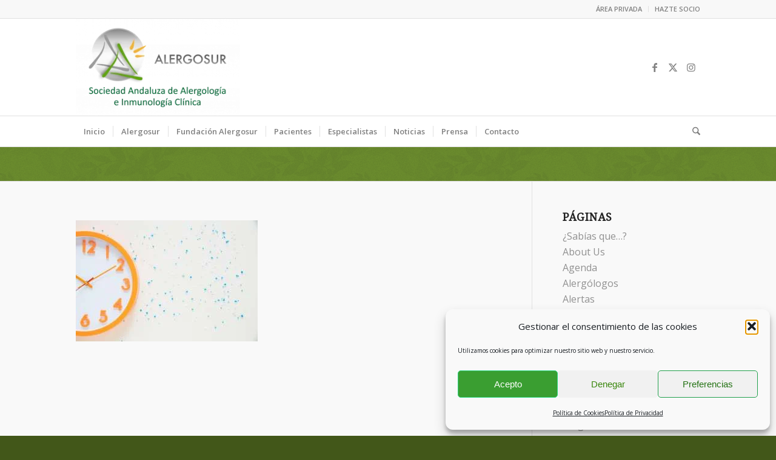

--- FILE ---
content_type: text/html; charset=UTF-8
request_url: https://alergosur.es/proximos-eventos/top-view-clock-time/
body_size: 32255
content:
<!DOCTYPE html>
<html dir="ltr" lang="es" prefix="og: https://ogp.me/ns#" class="html_stretched responsive av-preloader-disabled  html_header_top html_logo_left html_bottom_nav_header html_menu_left html_custom html_header_sticky html_header_shrinking html_header_topbar_active html_mobile_menu_tablet html_header_searchicon html_content_align_center html_header_unstick_top_disabled html_header_stretch_disabled html_av-overlay-full html_av-submenu-noclone html_entry_id_15803 av-cookies-no-cookie-consent av-no-preview av-default-lightbox html_text_menu_active av-mobile-menu-switch-default">
<head>
<meta charset="UTF-8" />
<meta name="robots" content="index, follow" />


<!-- mobile setting -->
<meta name="viewport" content="width=device-width, initial-scale=1">

<!-- Scripts/CSS and wp_head hook -->
<title>| Alergosur</title>
	<style>img:is([sizes="auto" i], [sizes^="auto," i]) { contain-intrinsic-size: 3000px 1500px }</style>
	
		<!-- All in One SEO 4.9.2 - aioseo.com -->
	<meta name="description" content="AGENDA" />
	<meta name="robots" content="max-image-preview:large" />
	<link rel="canonical" href="https://alergosur.es/proximos-eventos/top-view-clock-time/" />
	<meta name="generator" content="All in One SEO (AIOSEO) 4.9.2" />
		<meta property="og:locale" content="es_ES" />
		<meta property="og:site_name" content="Alergosur | Sitio oficial de la Sociedad Andaluza de Alergología e Inmunología Clínica" />
		<meta property="og:type" content="article" />
		<meta property="og:title" content="| Alergosur" />
		<meta property="og:url" content="https://alergosur.es/proximos-eventos/top-view-clock-time/" />
		<meta property="article:published_time" content="2021-07-22T10:23:15+00:00" />
		<meta property="article:modified_time" content="2022-06-08T17:57:10+00:00" />
		<meta name="twitter:card" content="summary" />
		<meta name="twitter:title" content="| Alergosur" />
		<script type="application/ld+json" class="aioseo-schema">
			{"@context":"https:\/\/schema.org","@graph":[{"@type":"BreadcrumbList","@id":"https:\/\/alergosur.es\/proximos-eventos\/top-view-clock-time\/#breadcrumblist","itemListElement":[{"@type":"ListItem","@id":"https:\/\/alergosur.es#listItem","position":1,"name":"Inicio","item":"https:\/\/alergosur.es"},{"@type":"ListItem","@id":"https:\/\/alergosur.es\/proximos-eventos\/top-view-clock-time\/#listItem","position":2,"previousItem":{"@type":"ListItem","@id":"https:\/\/alergosur.es#listItem","name":"Inicio"}}]},{"@type":"ItemPage","@id":"https:\/\/alergosur.es\/proximos-eventos\/top-view-clock-time\/#itempage","url":"https:\/\/alergosur.es\/proximos-eventos\/top-view-clock-time\/","name":"| Alergosur","description":"AGENDA","inLanguage":"es-ES","isPartOf":{"@id":"https:\/\/alergosur.es\/#website"},"breadcrumb":{"@id":"https:\/\/alergosur.es\/proximos-eventos\/top-view-clock-time\/#breadcrumblist"},"author":{"@id":"https:\/\/alergosur.es\/author\/admin\/#author"},"creator":{"@id":"https:\/\/alergosur.es\/author\/admin\/#author"},"datePublished":"2021-07-22T11:23:15+01:00","dateModified":"2022-06-08T18:57:10+01:00"},{"@type":"Organization","@id":"https:\/\/alergosur.es\/#organization","name":"Alergosur","description":"Sitio oficial de la Sociedad Andaluza de Alergolog\u00eda e Inmunolog\u00eda Cl\u00ednica","url":"https:\/\/alergosur.es\/"},{"@type":"Person","@id":"https:\/\/alergosur.es\/author\/admin\/#author","url":"https:\/\/alergosur.es\/author\/admin\/","name":"admin","image":{"@type":"ImageObject","@id":"https:\/\/alergosur.es\/proximos-eventos\/top-view-clock-time\/#authorImage","url":"https:\/\/secure.gravatar.com\/avatar\/cc9c30e35cd6977f1f7075e3ff7080ad16c3bc3d4ed3f5f8991cc15b2ded117c?s=96&d=mm&r=g","width":96,"height":96,"caption":"admin"}},{"@type":"WebSite","@id":"https:\/\/alergosur.es\/#website","url":"https:\/\/alergosur.es\/","name":"Alergosur","description":"Sitio oficial de la Sociedad Andaluza de Alergolog\u00eda e Inmunolog\u00eda Cl\u00ednica","inLanguage":"es-ES","publisher":{"@id":"https:\/\/alergosur.es\/#organization"}}]}
		</script>
		<!-- All in One SEO -->

<link rel='dns-prefetch' href='//fonts.googleapis.com' />
<link rel="alternate" type="application/rss+xml" title="Alergosur &raquo; Feed" href="https://alergosur.es/feed/" />
<link rel="alternate" type="application/rss+xml" title="Alergosur &raquo; Feed de los comentarios" href="https://alergosur.es/comments/feed/" />
<link rel="alternate" type="text/calendar" title="Alergosur &raquo; iCal Feed" href="https://alergosur.es/agenda/?ical=1" />

<!-- google webfont font replacement -->

			<script type='text/javascript'>

				(function() {

					/*	check if webfonts are disabled by user setting via cookie - or user must opt in.	*/
					var html = document.getElementsByTagName('html')[0];
					var cookie_check = html.className.indexOf('av-cookies-needs-opt-in') >= 0 || html.className.indexOf('av-cookies-can-opt-out') >= 0;
					var allow_continue = true;
					var silent_accept_cookie = html.className.indexOf('av-cookies-user-silent-accept') >= 0;

					if( cookie_check && ! silent_accept_cookie )
					{
						if( ! document.cookie.match(/aviaCookieConsent/) || html.className.indexOf('av-cookies-session-refused') >= 0 )
						{
							allow_continue = false;
						}
						else
						{
							if( ! document.cookie.match(/aviaPrivacyRefuseCookiesHideBar/) )
							{
								allow_continue = false;
							}
							else if( ! document.cookie.match(/aviaPrivacyEssentialCookiesEnabled/) )
							{
								allow_continue = false;
							}
							else if( document.cookie.match(/aviaPrivacyGoogleWebfontsDisabled/) )
							{
								allow_continue = false;
							}
						}
					}

					if( allow_continue )
					{
						var f = document.createElement('link');

						f.type 	= 'text/css';
						f.rel 	= 'stylesheet';
						f.href 	= 'https://fonts.googleapis.com/css?family=Droid+Serif%7COpen+Sans:400,600&display=auto';
						f.id 	= 'avia-google-webfont';

						document.getElementsByTagName('head')[0].appendChild(f);
					}
				})();

			</script>
			<link rel='stylesheet' id='mec-select2-style-css' href='https://alergosur.es/wp-content/plugins/modern-events-calendar-lite/assets/packages/select2/select2.min.css?ver=6.5.5' type='text/css' media='all' />
<link rel='stylesheet' id='mec-font-icons-css' href='https://alergosur.es/wp-content/plugins/modern-events-calendar-lite/assets/css/iconfonts.css?ver=6.8.3' type='text/css' media='all' />
<link rel='stylesheet' id='mec-frontend-style-css' href='https://alergosur.es/wp-content/plugins/modern-events-calendar-lite/assets/css/frontend.min.css?ver=6.5.5' type='text/css' media='all' />
<link rel='stylesheet' id='mec-tooltip-style-css' href='https://alergosur.es/wp-content/plugins/modern-events-calendar-lite/assets/packages/tooltip/tooltip.css?ver=6.8.3' type='text/css' media='all' />
<link rel='stylesheet' id='mec-tooltip-shadow-style-css' href='https://alergosur.es/wp-content/plugins/modern-events-calendar-lite/assets/packages/tooltip/tooltipster-sideTip-shadow.min.css?ver=6.8.3' type='text/css' media='all' />
<link rel='stylesheet' id='featherlight-css' href='https://alergosur.es/wp-content/plugins/modern-events-calendar-lite/assets/packages/featherlight/featherlight.css?ver=6.8.3' type='text/css' media='all' />
<link rel='stylesheet' id='mec-google-fonts-css' href='//fonts.googleapis.com/css?family=Montserrat%3A400%2C700%7CRoboto%3A100%2C300%2C400%2C700&#038;ver=6.8.3' type='text/css' media='all' />
<link rel='stylesheet' id='mec-lity-style-css' href='https://alergosur.es/wp-content/plugins/modern-events-calendar-lite/assets/packages/lity/lity.min.css?ver=6.8.3' type='text/css' media='all' />
<link rel='stylesheet' id='mec-general-calendar-style-css' href='https://alergosur.es/wp-content/plugins/modern-events-calendar-lite/assets/css/mec-general-calendar.css?ver=6.8.3' type='text/css' media='all' />
<link rel='stylesheet' id='wp-block-library-css' href='https://alergosur.es/wp-includes/css/dist/block-library/style.min.css?ver=6.8.3' type='text/css' media='all' />
<link rel='stylesheet' id='aioseo/css/src/vue/standalone/blocks/table-of-contents/global.scss-css' href='https://alergosur.es/wp-content/plugins/all-in-one-seo-pack/dist/Lite/assets/css/table-of-contents/global.e90f6d47.css?ver=4.9.2' type='text/css' media='all' />
<style id='global-styles-inline-css' type='text/css'>
:root{--wp--preset--aspect-ratio--square: 1;--wp--preset--aspect-ratio--4-3: 4/3;--wp--preset--aspect-ratio--3-4: 3/4;--wp--preset--aspect-ratio--3-2: 3/2;--wp--preset--aspect-ratio--2-3: 2/3;--wp--preset--aspect-ratio--16-9: 16/9;--wp--preset--aspect-ratio--9-16: 9/16;--wp--preset--color--black: #000000;--wp--preset--color--cyan-bluish-gray: #abb8c3;--wp--preset--color--white: #ffffff;--wp--preset--color--pale-pink: #f78da7;--wp--preset--color--vivid-red: #cf2e2e;--wp--preset--color--luminous-vivid-orange: #ff6900;--wp--preset--color--luminous-vivid-amber: #fcb900;--wp--preset--color--light-green-cyan: #7bdcb5;--wp--preset--color--vivid-green-cyan: #00d084;--wp--preset--color--pale-cyan-blue: #8ed1fc;--wp--preset--color--vivid-cyan-blue: #0693e3;--wp--preset--color--vivid-purple: #9b51e0;--wp--preset--color--metallic-red: #b02b2c;--wp--preset--color--maximum-yellow-red: #edae44;--wp--preset--color--yellow-sun: #eeee22;--wp--preset--color--palm-leaf: #83a846;--wp--preset--color--aero: #7bb0e7;--wp--preset--color--old-lavender: #745f7e;--wp--preset--color--steel-teal: #5f8789;--wp--preset--color--raspberry-pink: #d65799;--wp--preset--color--medium-turquoise: #4ecac2;--wp--preset--gradient--vivid-cyan-blue-to-vivid-purple: linear-gradient(135deg,rgba(6,147,227,1) 0%,rgb(155,81,224) 100%);--wp--preset--gradient--light-green-cyan-to-vivid-green-cyan: linear-gradient(135deg,rgb(122,220,180) 0%,rgb(0,208,130) 100%);--wp--preset--gradient--luminous-vivid-amber-to-luminous-vivid-orange: linear-gradient(135deg,rgba(252,185,0,1) 0%,rgba(255,105,0,1) 100%);--wp--preset--gradient--luminous-vivid-orange-to-vivid-red: linear-gradient(135deg,rgba(255,105,0,1) 0%,rgb(207,46,46) 100%);--wp--preset--gradient--very-light-gray-to-cyan-bluish-gray: linear-gradient(135deg,rgb(238,238,238) 0%,rgb(169,184,195) 100%);--wp--preset--gradient--cool-to-warm-spectrum: linear-gradient(135deg,rgb(74,234,220) 0%,rgb(151,120,209) 20%,rgb(207,42,186) 40%,rgb(238,44,130) 60%,rgb(251,105,98) 80%,rgb(254,248,76) 100%);--wp--preset--gradient--blush-light-purple: linear-gradient(135deg,rgb(255,206,236) 0%,rgb(152,150,240) 100%);--wp--preset--gradient--blush-bordeaux: linear-gradient(135deg,rgb(254,205,165) 0%,rgb(254,45,45) 50%,rgb(107,0,62) 100%);--wp--preset--gradient--luminous-dusk: linear-gradient(135deg,rgb(255,203,112) 0%,rgb(199,81,192) 50%,rgb(65,88,208) 100%);--wp--preset--gradient--pale-ocean: linear-gradient(135deg,rgb(255,245,203) 0%,rgb(182,227,212) 50%,rgb(51,167,181) 100%);--wp--preset--gradient--electric-grass: linear-gradient(135deg,rgb(202,248,128) 0%,rgb(113,206,126) 100%);--wp--preset--gradient--midnight: linear-gradient(135deg,rgb(2,3,129) 0%,rgb(40,116,252) 100%);--wp--preset--font-size--small: 1rem;--wp--preset--font-size--medium: 1.125rem;--wp--preset--font-size--large: 1.75rem;--wp--preset--font-size--x-large: clamp(1.75rem, 3vw, 2.25rem);--wp--preset--spacing--20: 0.44rem;--wp--preset--spacing--30: 0.67rem;--wp--preset--spacing--40: 1rem;--wp--preset--spacing--50: 1.5rem;--wp--preset--spacing--60: 2.25rem;--wp--preset--spacing--70: 3.38rem;--wp--preset--spacing--80: 5.06rem;--wp--preset--shadow--natural: 6px 6px 9px rgba(0, 0, 0, 0.2);--wp--preset--shadow--deep: 12px 12px 50px rgba(0, 0, 0, 0.4);--wp--preset--shadow--sharp: 6px 6px 0px rgba(0, 0, 0, 0.2);--wp--preset--shadow--outlined: 6px 6px 0px -3px rgba(255, 255, 255, 1), 6px 6px rgba(0, 0, 0, 1);--wp--preset--shadow--crisp: 6px 6px 0px rgba(0, 0, 0, 1);}:root { --wp--style--global--content-size: 800px;--wp--style--global--wide-size: 1130px; }:where(body) { margin: 0; }.wp-site-blocks > .alignleft { float: left; margin-right: 2em; }.wp-site-blocks > .alignright { float: right; margin-left: 2em; }.wp-site-blocks > .aligncenter { justify-content: center; margin-left: auto; margin-right: auto; }:where(.is-layout-flex){gap: 0.5em;}:where(.is-layout-grid){gap: 0.5em;}.is-layout-flow > .alignleft{float: left;margin-inline-start: 0;margin-inline-end: 2em;}.is-layout-flow > .alignright{float: right;margin-inline-start: 2em;margin-inline-end: 0;}.is-layout-flow > .aligncenter{margin-left: auto !important;margin-right: auto !important;}.is-layout-constrained > .alignleft{float: left;margin-inline-start: 0;margin-inline-end: 2em;}.is-layout-constrained > .alignright{float: right;margin-inline-start: 2em;margin-inline-end: 0;}.is-layout-constrained > .aligncenter{margin-left: auto !important;margin-right: auto !important;}.is-layout-constrained > :where(:not(.alignleft):not(.alignright):not(.alignfull)){max-width: var(--wp--style--global--content-size);margin-left: auto !important;margin-right: auto !important;}.is-layout-constrained > .alignwide{max-width: var(--wp--style--global--wide-size);}body .is-layout-flex{display: flex;}.is-layout-flex{flex-wrap: wrap;align-items: center;}.is-layout-flex > :is(*, div){margin: 0;}body .is-layout-grid{display: grid;}.is-layout-grid > :is(*, div){margin: 0;}body{padding-top: 0px;padding-right: 0px;padding-bottom: 0px;padding-left: 0px;}a:where(:not(.wp-element-button)){text-decoration: underline;}:root :where(.wp-element-button, .wp-block-button__link){background-color: #32373c;border-width: 0;color: #fff;font-family: inherit;font-size: inherit;line-height: inherit;padding: calc(0.667em + 2px) calc(1.333em + 2px);text-decoration: none;}.has-black-color{color: var(--wp--preset--color--black) !important;}.has-cyan-bluish-gray-color{color: var(--wp--preset--color--cyan-bluish-gray) !important;}.has-white-color{color: var(--wp--preset--color--white) !important;}.has-pale-pink-color{color: var(--wp--preset--color--pale-pink) !important;}.has-vivid-red-color{color: var(--wp--preset--color--vivid-red) !important;}.has-luminous-vivid-orange-color{color: var(--wp--preset--color--luminous-vivid-orange) !important;}.has-luminous-vivid-amber-color{color: var(--wp--preset--color--luminous-vivid-amber) !important;}.has-light-green-cyan-color{color: var(--wp--preset--color--light-green-cyan) !important;}.has-vivid-green-cyan-color{color: var(--wp--preset--color--vivid-green-cyan) !important;}.has-pale-cyan-blue-color{color: var(--wp--preset--color--pale-cyan-blue) !important;}.has-vivid-cyan-blue-color{color: var(--wp--preset--color--vivid-cyan-blue) !important;}.has-vivid-purple-color{color: var(--wp--preset--color--vivid-purple) !important;}.has-metallic-red-color{color: var(--wp--preset--color--metallic-red) !important;}.has-maximum-yellow-red-color{color: var(--wp--preset--color--maximum-yellow-red) !important;}.has-yellow-sun-color{color: var(--wp--preset--color--yellow-sun) !important;}.has-palm-leaf-color{color: var(--wp--preset--color--palm-leaf) !important;}.has-aero-color{color: var(--wp--preset--color--aero) !important;}.has-old-lavender-color{color: var(--wp--preset--color--old-lavender) !important;}.has-steel-teal-color{color: var(--wp--preset--color--steel-teal) !important;}.has-raspberry-pink-color{color: var(--wp--preset--color--raspberry-pink) !important;}.has-medium-turquoise-color{color: var(--wp--preset--color--medium-turquoise) !important;}.has-black-background-color{background-color: var(--wp--preset--color--black) !important;}.has-cyan-bluish-gray-background-color{background-color: var(--wp--preset--color--cyan-bluish-gray) !important;}.has-white-background-color{background-color: var(--wp--preset--color--white) !important;}.has-pale-pink-background-color{background-color: var(--wp--preset--color--pale-pink) !important;}.has-vivid-red-background-color{background-color: var(--wp--preset--color--vivid-red) !important;}.has-luminous-vivid-orange-background-color{background-color: var(--wp--preset--color--luminous-vivid-orange) !important;}.has-luminous-vivid-amber-background-color{background-color: var(--wp--preset--color--luminous-vivid-amber) !important;}.has-light-green-cyan-background-color{background-color: var(--wp--preset--color--light-green-cyan) !important;}.has-vivid-green-cyan-background-color{background-color: var(--wp--preset--color--vivid-green-cyan) !important;}.has-pale-cyan-blue-background-color{background-color: var(--wp--preset--color--pale-cyan-blue) !important;}.has-vivid-cyan-blue-background-color{background-color: var(--wp--preset--color--vivid-cyan-blue) !important;}.has-vivid-purple-background-color{background-color: var(--wp--preset--color--vivid-purple) !important;}.has-metallic-red-background-color{background-color: var(--wp--preset--color--metallic-red) !important;}.has-maximum-yellow-red-background-color{background-color: var(--wp--preset--color--maximum-yellow-red) !important;}.has-yellow-sun-background-color{background-color: var(--wp--preset--color--yellow-sun) !important;}.has-palm-leaf-background-color{background-color: var(--wp--preset--color--palm-leaf) !important;}.has-aero-background-color{background-color: var(--wp--preset--color--aero) !important;}.has-old-lavender-background-color{background-color: var(--wp--preset--color--old-lavender) !important;}.has-steel-teal-background-color{background-color: var(--wp--preset--color--steel-teal) !important;}.has-raspberry-pink-background-color{background-color: var(--wp--preset--color--raspberry-pink) !important;}.has-medium-turquoise-background-color{background-color: var(--wp--preset--color--medium-turquoise) !important;}.has-black-border-color{border-color: var(--wp--preset--color--black) !important;}.has-cyan-bluish-gray-border-color{border-color: var(--wp--preset--color--cyan-bluish-gray) !important;}.has-white-border-color{border-color: var(--wp--preset--color--white) !important;}.has-pale-pink-border-color{border-color: var(--wp--preset--color--pale-pink) !important;}.has-vivid-red-border-color{border-color: var(--wp--preset--color--vivid-red) !important;}.has-luminous-vivid-orange-border-color{border-color: var(--wp--preset--color--luminous-vivid-orange) !important;}.has-luminous-vivid-amber-border-color{border-color: var(--wp--preset--color--luminous-vivid-amber) !important;}.has-light-green-cyan-border-color{border-color: var(--wp--preset--color--light-green-cyan) !important;}.has-vivid-green-cyan-border-color{border-color: var(--wp--preset--color--vivid-green-cyan) !important;}.has-pale-cyan-blue-border-color{border-color: var(--wp--preset--color--pale-cyan-blue) !important;}.has-vivid-cyan-blue-border-color{border-color: var(--wp--preset--color--vivid-cyan-blue) !important;}.has-vivid-purple-border-color{border-color: var(--wp--preset--color--vivid-purple) !important;}.has-metallic-red-border-color{border-color: var(--wp--preset--color--metallic-red) !important;}.has-maximum-yellow-red-border-color{border-color: var(--wp--preset--color--maximum-yellow-red) !important;}.has-yellow-sun-border-color{border-color: var(--wp--preset--color--yellow-sun) !important;}.has-palm-leaf-border-color{border-color: var(--wp--preset--color--palm-leaf) !important;}.has-aero-border-color{border-color: var(--wp--preset--color--aero) !important;}.has-old-lavender-border-color{border-color: var(--wp--preset--color--old-lavender) !important;}.has-steel-teal-border-color{border-color: var(--wp--preset--color--steel-teal) !important;}.has-raspberry-pink-border-color{border-color: var(--wp--preset--color--raspberry-pink) !important;}.has-medium-turquoise-border-color{border-color: var(--wp--preset--color--medium-turquoise) !important;}.has-vivid-cyan-blue-to-vivid-purple-gradient-background{background: var(--wp--preset--gradient--vivid-cyan-blue-to-vivid-purple) !important;}.has-light-green-cyan-to-vivid-green-cyan-gradient-background{background: var(--wp--preset--gradient--light-green-cyan-to-vivid-green-cyan) !important;}.has-luminous-vivid-amber-to-luminous-vivid-orange-gradient-background{background: var(--wp--preset--gradient--luminous-vivid-amber-to-luminous-vivid-orange) !important;}.has-luminous-vivid-orange-to-vivid-red-gradient-background{background: var(--wp--preset--gradient--luminous-vivid-orange-to-vivid-red) !important;}.has-very-light-gray-to-cyan-bluish-gray-gradient-background{background: var(--wp--preset--gradient--very-light-gray-to-cyan-bluish-gray) !important;}.has-cool-to-warm-spectrum-gradient-background{background: var(--wp--preset--gradient--cool-to-warm-spectrum) !important;}.has-blush-light-purple-gradient-background{background: var(--wp--preset--gradient--blush-light-purple) !important;}.has-blush-bordeaux-gradient-background{background: var(--wp--preset--gradient--blush-bordeaux) !important;}.has-luminous-dusk-gradient-background{background: var(--wp--preset--gradient--luminous-dusk) !important;}.has-pale-ocean-gradient-background{background: var(--wp--preset--gradient--pale-ocean) !important;}.has-electric-grass-gradient-background{background: var(--wp--preset--gradient--electric-grass) !important;}.has-midnight-gradient-background{background: var(--wp--preset--gradient--midnight) !important;}.has-small-font-size{font-size: var(--wp--preset--font-size--small) !important;}.has-medium-font-size{font-size: var(--wp--preset--font-size--medium) !important;}.has-large-font-size{font-size: var(--wp--preset--font-size--large) !important;}.has-x-large-font-size{font-size: var(--wp--preset--font-size--x-large) !important;}
:where(.wp-block-post-template.is-layout-flex){gap: 1.25em;}:where(.wp-block-post-template.is-layout-grid){gap: 1.25em;}
:where(.wp-block-columns.is-layout-flex){gap: 2em;}:where(.wp-block-columns.is-layout-grid){gap: 2em;}
:root :where(.wp-block-pullquote){font-size: 1.5em;line-height: 1.6;}
</style>
<link rel='stylesheet' id='contact-form-7-css' href='https://alergosur.es/wp-content/plugins/contact-form-7/includes/css/styles.css?ver=6.1.4' type='text/css' media='all' />
<link rel='stylesheet' id='tp_twitter_plugin_css-css' href='https://alergosur.es/wp-content/plugins/recent-tweets-widget/tp_twitter_plugin.css?ver=1.0' type='text/css' media='screen' />
<link rel='stylesheet' id='cmplz-general-css' href='https://alergosur.es/wp-content/plugins/complianz-gdpr/assets/css/cookieblocker.min.css?ver=1766425689' type='text/css' media='all' />
<link rel='stylesheet' id='avia-merged-styles-css' href='https://alergosur.es/wp-content/uploads/dynamic_avia/avia-merged-styles-6ecfa22a5aeecbf13808e0a1f7582167---6949846a817cd.css' type='text/css' media='all' />
<script type="text/javascript" src="https://alergosur.es/wp-includes/js/jquery/jquery.min.js?ver=3.7.1" id="jquery-core-js"></script>
<script type="text/javascript" src="https://alergosur.es/wp-content/plugins/modern-events-calendar-lite/assets/js/mec-general-calendar.js?ver=6.5.5" id="mec-general-calendar-script-js"></script>
<script type="text/javascript" id="mec-frontend-script-js-extra">
/* <![CDATA[ */
var mecdata = {"day":"d\u00eda","days":"d\u00edas","hour":"hora","hours":"horas","minute":"minuto","minutes":"minutos","second":"segundo","seconds":"segundos","elementor_edit_mode":"no","recapcha_key":"","ajax_url":"https:\/\/alergosur.es\/wp-admin\/admin-ajax.php","fes_nonce":"0f9059f720","current_year":"2026","current_month":"01","datepicker_format":"dd-mm-yy&d-m-Y"};
/* ]]> */
</script>
<script type="text/javascript" src="https://alergosur.es/wp-content/plugins/modern-events-calendar-lite/assets/js/frontend.js?ver=6.5.5" id="mec-frontend-script-js"></script>
<script type="text/javascript" src="https://alergosur.es/wp-content/plugins/modern-events-calendar-lite/assets/js/events.js?ver=6.5.5" id="mec-events-script-js"></script>
<script type="text/javascript" src="https://alergosur.es/wp-content/plugins/google-analytics-for-wordpress/assets/js/frontend-gtag.min.js?ver=9.11.0" id="monsterinsights-frontend-script-js" async="async" data-wp-strategy="async"></script>
<script data-cfasync="false" data-wpfc-render="false" type="text/javascript" id='monsterinsights-frontend-script-js-extra'>/* <![CDATA[ */
var monsterinsights_frontend = {"js_events_tracking":"true","download_extensions":"doc,pdf,ppt,zip,xls,docx,pptx,xlsx","inbound_paths":"[{\"path\":\"\\\/go\\\/\",\"label\":\"affiliate\"},{\"path\":\"\\\/recommend\\\/\",\"label\":\"affiliate\"}]","home_url":"https:\/\/alergosur.es","hash_tracking":"false","v4_id":"G-J04ZTYYC3M"};/* ]]> */
</script>
<script type="text/javascript" src="https://alergosur.es/wp-content/uploads/dynamic_avia/avia-head-scripts-4eef96767e7ec578c4dcc5eae96076c2---6949846a8cbf5.js" id="avia-head-scripts-js"></script>
<link rel="https://api.w.org/" href="https://alergosur.es/wp-json/" /><link rel="alternate" title="JSON" type="application/json" href="https://alergosur.es/wp-json/wp/v2/media/15803" /><link rel="EditURI" type="application/rsd+xml" title="RSD" href="https://alergosur.es/xmlrpc.php?rsd" />
<meta name="generator" content="WordPress 6.8.3" />
<link rel='shortlink' href='https://alergosur.es/?p=15803' />
<link rel="alternate" title="oEmbed (JSON)" type="application/json+oembed" href="https://alergosur.es/wp-json/oembed/1.0/embed?url=https%3A%2F%2Falergosur.es%2Fproximos-eventos%2Ftop-view-clock-time%2F" />
<link rel="alternate" title="oEmbed (XML)" type="text/xml+oembed" href="https://alergosur.es/wp-json/oembed/1.0/embed?url=https%3A%2F%2Falergosur.es%2Fproximos-eventos%2Ftop-view-clock-time%2F&#038;format=xml" />
<meta name="tec-api-version" content="v1"><meta name="tec-api-origin" content="https://alergosur.es"><link rel="alternate" href="https://alergosur.es/wp-json/tribe/events/v1/" />			<style>.cmplz-hidden {
					display: none !important;
				}</style>
<link rel="icon" href="http://alergosur.es/wp-content/uploads/LOGO-ALERGOSUR-04-300x255.png" type="image/png">
<!--[if lt IE 9]><script src="https://alergosur.es/wp-content/themes/enfold/js/html5shiv.js"></script><![endif]--><link rel="profile" href="https://gmpg.org/xfn/11" />
<link rel="alternate" type="application/rss+xml" title="Alergosur RSS2 Feed" href="https://alergosur.es/feed/" />
<link rel="pingback" href="https://alergosur.es/xmlrpc.php" />

<style type='text/css' media='screen'>
 #top #header_main > .container, #top #header_main > .container .main_menu  .av-main-nav > li > a, #top #header_main #menu-item-shop .cart_dropdown_link{ height:160px; line-height: 160px; }
 .html_top_nav_header .av-logo-container{ height:160px;  }
 .html_header_top.html_header_sticky #top #wrap_all #main{ padding-top:242px; } 
</style>

<!-- To speed up the rendering and to display the site as fast as possible to the user we include some styles and scripts for above the fold content inline -->
<script type="text/javascript">'use strict';var avia_is_mobile=!1;if(/Android|webOS|iPhone|iPad|iPod|BlackBerry|IEMobile|Opera Mini/i.test(navigator.userAgent)&&'ontouchstart' in document.documentElement){avia_is_mobile=!0;document.documentElement.className+=' avia_mobile '}
else{document.documentElement.className+=' avia_desktop '};document.documentElement.className+=' js_active ';(function(){var e=['-webkit-','-moz-','-ms-',''],n='',o=!1,a=!1;for(var t in e){if(e[t]+'transform' in document.documentElement.style){o=!0;n=e[t]+'transform'};if(e[t]+'perspective' in document.documentElement.style){a=!0}};if(o){document.documentElement.className+=' avia_transform '};if(a){document.documentElement.className+=' avia_transform3d '};if(typeof document.getElementsByClassName=='function'&&typeof document.documentElement.getBoundingClientRect=='function'&&avia_is_mobile==!1){if(n&&window.innerHeight>0){setTimeout(function(){var e=0,o={},a=0,t=document.getElementsByClassName('av-parallax'),i=window.pageYOffset||document.documentElement.scrollTop;for(e=0;e<t.length;e++){t[e].style.top='0px';o=t[e].getBoundingClientRect();a=Math.ceil((window.innerHeight+i-o.top)*0.3);t[e].style[n]='translate(0px, '+a+'px)';t[e].style.top='auto';t[e].className+=' enabled-parallax '}},50)}}})();</script><link rel="icon" href="https://alergosur.es/wp-content/uploads/cropped-LOGO-ALERGOSUR-04-32x32.png" sizes="32x32" />
<link rel="icon" href="https://alergosur.es/wp-content/uploads/cropped-LOGO-ALERGOSUR-04-192x192.png" sizes="192x192" />
<link rel="apple-touch-icon" href="https://alergosur.es/wp-content/uploads/cropped-LOGO-ALERGOSUR-04-180x180.png" />
<meta name="msapplication-TileImage" content="https://alergosur.es/wp-content/uploads/cropped-LOGO-ALERGOSUR-04-270x270.png" />
<style type="text/css">
		@font-face {font-family: 'entypo-fontello-enfold'; font-weight: normal; font-style: normal; font-display: auto;
		src: url('https://alergosur.es/wp-content/themes/enfold/config-templatebuilder/avia-template-builder/assets/fonts/entypo-fontello-enfold/entypo-fontello-enfold.woff2') format('woff2'),
		url('https://alergosur.es/wp-content/themes/enfold/config-templatebuilder/avia-template-builder/assets/fonts/entypo-fontello-enfold/entypo-fontello-enfold.woff') format('woff'),
		url('https://alergosur.es/wp-content/themes/enfold/config-templatebuilder/avia-template-builder/assets/fonts/entypo-fontello-enfold/entypo-fontello-enfold.ttf') format('truetype'),
		url('https://alergosur.es/wp-content/themes/enfold/config-templatebuilder/avia-template-builder/assets/fonts/entypo-fontello-enfold/entypo-fontello-enfold.svg#entypo-fontello-enfold') format('svg'),
		url('https://alergosur.es/wp-content/themes/enfold/config-templatebuilder/avia-template-builder/assets/fonts/entypo-fontello-enfold/entypo-fontello-enfold.eot'),
		url('https://alergosur.es/wp-content/themes/enfold/config-templatebuilder/avia-template-builder/assets/fonts/entypo-fontello-enfold/entypo-fontello-enfold.eot?#iefix') format('embedded-opentype');
		}

		#top .avia-font-entypo-fontello-enfold, body .avia-font-entypo-fontello-enfold, html body [data-av_iconfont='entypo-fontello-enfold']:before{ font-family: 'entypo-fontello-enfold'; }
		
		@font-face {font-family: 'entypo-fontello'; font-weight: normal; font-style: normal; font-display: auto;
		src: url('https://alergosur.es/wp-content/themes/enfold/config-templatebuilder/avia-template-builder/assets/fonts/entypo-fontello/entypo-fontello.woff2') format('woff2'),
		url('https://alergosur.es/wp-content/themes/enfold/config-templatebuilder/avia-template-builder/assets/fonts/entypo-fontello/entypo-fontello.woff') format('woff'),
		url('https://alergosur.es/wp-content/themes/enfold/config-templatebuilder/avia-template-builder/assets/fonts/entypo-fontello/entypo-fontello.ttf') format('truetype'),
		url('https://alergosur.es/wp-content/themes/enfold/config-templatebuilder/avia-template-builder/assets/fonts/entypo-fontello/entypo-fontello.svg#entypo-fontello') format('svg'),
		url('https://alergosur.es/wp-content/themes/enfold/config-templatebuilder/avia-template-builder/assets/fonts/entypo-fontello/entypo-fontello.eot'),
		url('https://alergosur.es/wp-content/themes/enfold/config-templatebuilder/avia-template-builder/assets/fonts/entypo-fontello/entypo-fontello.eot?#iefix') format('embedded-opentype');
		}

		#top .avia-font-entypo-fontello, body .avia-font-entypo-fontello, html body [data-av_iconfont='entypo-fontello']:before{ font-family: 'entypo-fontello'; }
		
		@font-face {font-family: 'medical'; font-weight: normal; font-style: normal; font-display: auto;
		src: url('https://alergosur.es/wp-content/uploads/avia_fonts/medical/medical.woff2') format('woff2'),
		url('https://alergosur.es/wp-content/uploads/avia_fonts/medical/medical.woff') format('woff'),
		url('https://alergosur.es/wp-content/uploads/avia_fonts/medical/medical.ttf') format('truetype'),
		url('https://alergosur.es/wp-content/uploads/avia_fonts/medical/medical.svg#medical') format('svg'),
		url('https://alergosur.es/wp-content/uploads/avia_fonts/medical/medical.eot'),
		url('https://alergosur.es/wp-content/uploads/avia_fonts/medical/medical.eot?#iefix') format('embedded-opentype');
		}

		#top .avia-font-medical, body .avia-font-medical, html body [data-av_iconfont='medical']:before{ font-family: 'medical'; }
		</style><style type="text/css">.mec-wrap, .mec-wrap div:not([class^="elementor-"]), .lity-container, .mec-wrap h1, .mec-wrap h2, .mec-wrap h3, .mec-wrap h4, .mec-wrap h5, .mec-wrap h6, .entry-content .mec-wrap h1, .entry-content .mec-wrap h2, .entry-content .mec-wrap h3, .entry-content .mec-wrap h4, .entry-content .mec-wrap h5, .entry-content .mec-wrap h6, .mec-wrap .mec-totalcal-box input[type="submit"], .mec-wrap .mec-totalcal-box .mec-totalcal-view span, .mec-agenda-event-title a, .lity-content .mec-events-meta-group-booking select, .lity-content .mec-book-ticket-variation h5, .lity-content .mec-events-meta-group-booking input[type="number"], .lity-content .mec-events-meta-group-booking input[type="text"], .lity-content .mec-events-meta-group-booking input[type="email"],.mec-organizer-item a, .mec-single-event .mec-events-meta-group-booking ul.mec-book-tickets-container li.mec-book-ticket-container label { font-family: "Montserrat", -apple-system, BlinkMacSystemFont, "Segoe UI", Roboto, sans-serif;}.mec-event-content p, .mec-search-bar-result .mec-event-detail{ font-family: Roboto, sans-serif;} .mec-wrap .mec-totalcal-box input, .mec-wrap .mec-totalcal-box select, .mec-checkboxes-search .mec-searchbar-category-wrap, .mec-wrap .mec-totalcal-box .mec-totalcal-view span { font-family: "Roboto", Helvetica, Arial, sans-serif; }.mec-event-grid-modern .event-grid-modern-head .mec-event-day, .mec-event-list-minimal .mec-time-details, .mec-event-list-minimal .mec-event-detail, .mec-event-list-modern .mec-event-detail, .mec-event-grid-minimal .mec-time-details, .mec-event-grid-minimal .mec-event-detail, .mec-event-grid-simple .mec-event-detail, .mec-event-cover-modern .mec-event-place, .mec-event-cover-clean .mec-event-place, .mec-calendar .mec-event-article .mec-localtime-details div, .mec-calendar .mec-event-article .mec-event-detail, .mec-calendar.mec-calendar-daily .mec-calendar-d-top h2, .mec-calendar.mec-calendar-daily .mec-calendar-d-top h3, .mec-toggle-item-col .mec-event-day, .mec-weather-summary-temp { font-family: "Roboto", sans-serif; } .mec-fes-form, .mec-fes-list, .mec-fes-form input, .mec-event-date .mec-tooltip .box, .mec-event-status .mec-tooltip .box, .ui-datepicker.ui-widget, .mec-fes-form button[type="submit"].mec-fes-sub-button, .mec-wrap .mec-timeline-events-container p, .mec-wrap .mec-timeline-events-container h4, .mec-wrap .mec-timeline-events-container div, .mec-wrap .mec-timeline-events-container a, .mec-wrap .mec-timeline-events-container span { font-family: -apple-system, BlinkMacSystemFont, "Segoe UI", Roboto, sans-serif !important; }.mec-event-grid-minimal .mec-modal-booking-button:hover, .mec-events-timeline-wrap .mec-organizer-item a, .mec-events-timeline-wrap .mec-organizer-item:after, .mec-events-timeline-wrap .mec-shortcode-organizers i, .mec-timeline-event .mec-modal-booking-button, .mec-wrap .mec-map-lightbox-wp.mec-event-list-classic .mec-event-date, .mec-timetable-t2-col .mec-modal-booking-button:hover, .mec-event-container-classic .mec-modal-booking-button:hover, .mec-calendar-events-side .mec-modal-booking-button:hover, .mec-event-grid-yearly  .mec-modal-booking-button, .mec-events-agenda .mec-modal-booking-button, .mec-event-grid-simple .mec-modal-booking-button, .mec-event-list-minimal  .mec-modal-booking-button:hover, .mec-timeline-month-divider,  .mec-wrap.colorskin-custom .mec-totalcal-box .mec-totalcal-view span:hover,.mec-wrap.colorskin-custom .mec-calendar.mec-event-calendar-classic .mec-selected-day,.mec-wrap.colorskin-custom .mec-color, .mec-wrap.colorskin-custom .mec-event-sharing-wrap .mec-event-sharing > li:hover a, .mec-wrap.colorskin-custom .mec-color-hover:hover, .mec-wrap.colorskin-custom .mec-color-before *:before ,.mec-wrap.colorskin-custom .mec-widget .mec-event-grid-classic.owl-carousel .owl-nav i,.mec-wrap.colorskin-custom .mec-event-list-classic a.magicmore:hover,.mec-wrap.colorskin-custom .mec-event-grid-simple:hover .mec-event-title,.mec-wrap.colorskin-custom .mec-single-event .mec-event-meta dd.mec-events-event-categories:before,.mec-wrap.colorskin-custom .mec-single-event-date:before,.mec-wrap.colorskin-custom .mec-single-event-time:before,.mec-wrap.colorskin-custom .mec-events-meta-group.mec-events-meta-group-venue:before,.mec-wrap.colorskin-custom .mec-calendar .mec-calendar-side .mec-previous-month i,.mec-wrap.colorskin-custom .mec-calendar .mec-calendar-side .mec-next-month:hover,.mec-wrap.colorskin-custom .mec-calendar .mec-calendar-side .mec-previous-month:hover,.mec-wrap.colorskin-custom .mec-calendar .mec-calendar-side .mec-next-month:hover,.mec-wrap.colorskin-custom .mec-calendar.mec-event-calendar-classic dt.mec-selected-day:hover,.mec-wrap.colorskin-custom .mec-infowindow-wp h5 a:hover, .colorskin-custom .mec-events-meta-group-countdown .mec-end-counts h3,.mec-calendar .mec-calendar-side .mec-next-month i,.mec-wrap .mec-totalcal-box i,.mec-calendar .mec-event-article .mec-event-title a:hover,.mec-attendees-list-details .mec-attendee-profile-link a:hover,.mec-wrap.colorskin-custom .mec-next-event-details li i, .mec-next-event-details i:before, .mec-marker-infowindow-wp .mec-marker-infowindow-count, .mec-next-event-details a,.mec-wrap.colorskin-custom .mec-events-masonry-cats a.mec-masonry-cat-selected,.lity .mec-color,.lity .mec-color-before :before,.lity .mec-color-hover:hover,.lity .mec-wrap .mec-color,.lity .mec-wrap .mec-color-before :before,.lity .mec-wrap .mec-color-hover:hover,.leaflet-popup-content .mec-color,.leaflet-popup-content .mec-color-before :before,.leaflet-popup-content .mec-color-hover:hover,.leaflet-popup-content .mec-wrap .mec-color,.leaflet-popup-content .mec-wrap .mec-color-before :before,.leaflet-popup-content .mec-wrap .mec-color-hover:hover, .mec-calendar.mec-calendar-daily .mec-calendar-d-table .mec-daily-view-day.mec-daily-view-day-active.mec-color, .mec-map-boxshow div .mec-map-view-event-detail.mec-event-detail i,.mec-map-boxshow div .mec-map-view-event-detail.mec-event-detail:hover,.mec-map-boxshow .mec-color,.mec-map-boxshow .mec-color-before :before,.mec-map-boxshow .mec-color-hover:hover,.mec-map-boxshow .mec-wrap .mec-color,.mec-map-boxshow .mec-wrap .mec-color-before :before,.mec-map-boxshow .mec-wrap .mec-color-hover:hover, .mec-choosen-time-message, .mec-booking-calendar-month-navigation .mec-next-month:hover, .mec-booking-calendar-month-navigation .mec-previous-month:hover, .mec-yearly-view-wrap .mec-agenda-event-title a:hover, .mec-yearly-view-wrap .mec-yearly-title-sec .mec-next-year i, .mec-yearly-view-wrap .mec-yearly-title-sec .mec-previous-year i, .mec-yearly-view-wrap .mec-yearly-title-sec .mec-next-year:hover, .mec-yearly-view-wrap .mec-yearly-title-sec .mec-previous-year:hover, .mec-av-spot .mec-av-spot-head .mec-av-spot-box span, .mec-wrap.colorskin-custom .mec-calendar .mec-calendar-side .mec-previous-month:hover .mec-load-month-link, .mec-wrap.colorskin-custom .mec-calendar .mec-calendar-side .mec-next-month:hover .mec-load-month-link, .mec-yearly-view-wrap .mec-yearly-title-sec .mec-previous-year:hover .mec-load-month-link, .mec-yearly-view-wrap .mec-yearly-title-sec .mec-next-year:hover .mec-load-month-link, .mec-skin-list-events-container .mec-data-fields-tooltip .mec-data-fields-tooltip-box ul .mec-event-data-field-item a, .mec-booking-shortcode .mec-event-ticket-name, .mec-booking-shortcode .mec-event-ticket-price, .mec-booking-shortcode .mec-ticket-variation-name, .mec-booking-shortcode .mec-ticket-variation-price, .mec-booking-shortcode label, .mec-booking-shortcode .nice-select, .mec-booking-shortcode input, .mec-booking-shortcode span.mec-book-price-detail-description, .mec-booking-shortcode .mec-ticket-name, .mec-booking-shortcode label.wn-checkbox-label, .mec-wrap.mec-cart table tr td a {color: #497a21}.mec-skin-carousel-container .mec-event-footer-carousel-type3 .mec-modal-booking-button:hover, .mec-wrap.colorskin-custom .mec-event-sharing .mec-event-share:hover .event-sharing-icon,.mec-wrap.colorskin-custom .mec-event-grid-clean .mec-event-date,.mec-wrap.colorskin-custom .mec-event-list-modern .mec-event-sharing > li:hover a i,.mec-wrap.colorskin-custom .mec-event-list-modern .mec-event-sharing .mec-event-share:hover .mec-event-sharing-icon,.mec-wrap.colorskin-custom .mec-event-list-modern .mec-event-sharing li:hover a i,.mec-wrap.colorskin-custom .mec-calendar:not(.mec-event-calendar-classic) .mec-selected-day,.mec-wrap.colorskin-custom .mec-calendar .mec-selected-day:hover,.mec-wrap.colorskin-custom .mec-calendar .mec-calendar-row  dt.mec-has-event:hover,.mec-wrap.colorskin-custom .mec-calendar .mec-has-event:after, .mec-wrap.colorskin-custom .mec-bg-color, .mec-wrap.colorskin-custom .mec-bg-color-hover:hover, .colorskin-custom .mec-event-sharing-wrap:hover > li, .mec-wrap.colorskin-custom .mec-totalcal-box .mec-totalcal-view span.mec-totalcalview-selected,.mec-wrap .flip-clock-wrapper ul li a div div.inn,.mec-wrap .mec-totalcal-box .mec-totalcal-view span.mec-totalcalview-selected,.event-carousel-type1-head .mec-event-date-carousel,.mec-event-countdown-style3 .mec-event-date,#wrap .mec-wrap article.mec-event-countdown-style1,.mec-event-countdown-style1 .mec-event-countdown-part3 a.mec-event-button,.mec-wrap .mec-event-countdown-style2,.mec-map-get-direction-btn-cnt input[type="submit"],.mec-booking button,span.mec-marker-wrap,.mec-wrap.colorskin-custom .mec-timeline-events-container .mec-timeline-event-date:before, .mec-has-event-for-booking.mec-active .mec-calendar-novel-selected-day, .mec-booking-tooltip.multiple-time .mec-booking-calendar-date.mec-active, .mec-booking-tooltip.multiple-time .mec-booking-calendar-date:hover, .mec-ongoing-normal-label, .mec-calendar .mec-has-event:after, .mec-event-list-modern .mec-event-sharing li:hover .telegram{background-color: #497a21;}.mec-booking-tooltip.multiple-time .mec-booking-calendar-date:hover, .mec-calendar-day.mec-active .mec-booking-tooltip.multiple-time .mec-booking-calendar-date.mec-active{ background-color: #497a21;}.mec-skin-carousel-container .mec-event-footer-carousel-type3 .mec-modal-booking-button:hover, .mec-timeline-month-divider, .mec-wrap.colorskin-custom .mec-single-event .mec-speakers-details ul li .mec-speaker-avatar a:hover img,.mec-wrap.colorskin-custom .mec-event-list-modern .mec-event-sharing > li:hover a i,.mec-wrap.colorskin-custom .mec-event-list-modern .mec-event-sharing .mec-event-share:hover .mec-event-sharing-icon,.mec-wrap.colorskin-custom .mec-event-list-standard .mec-month-divider span:before,.mec-wrap.colorskin-custom .mec-single-event .mec-social-single:before,.mec-wrap.colorskin-custom .mec-single-event .mec-frontbox-title:before,.mec-wrap.colorskin-custom .mec-calendar .mec-calendar-events-side .mec-table-side-day, .mec-wrap.colorskin-custom .mec-border-color, .mec-wrap.colorskin-custom .mec-border-color-hover:hover, .colorskin-custom .mec-single-event .mec-frontbox-title:before, .colorskin-custom .mec-single-event .mec-wrap-checkout h4:before, .colorskin-custom .mec-single-event .mec-events-meta-group-booking form > h4:before, .mec-wrap.colorskin-custom .mec-totalcal-box .mec-totalcal-view span.mec-totalcalview-selected,.mec-wrap .mec-totalcal-box .mec-totalcal-view span.mec-totalcalview-selected,.event-carousel-type1-head .mec-event-date-carousel:after,.mec-wrap.colorskin-custom .mec-events-masonry-cats a.mec-masonry-cat-selected, .mec-marker-infowindow-wp .mec-marker-infowindow-count, .mec-wrap.colorskin-custom .mec-events-masonry-cats a:hover, .mec-has-event-for-booking .mec-calendar-novel-selected-day, .mec-booking-tooltip.multiple-time .mec-booking-calendar-date.mec-active, .mec-booking-tooltip.multiple-time .mec-booking-calendar-date:hover, .mec-virtual-event-history h3:before, .mec-booking-tooltip.multiple-time .mec-booking-calendar-date:hover, .mec-calendar-day.mec-active .mec-booking-tooltip.multiple-time .mec-booking-calendar-date.mec-active, .mec-rsvp-form-box form > h4:before, .mec-wrap .mec-box-title::before, .mec-box-title::before  {border-color: #497a21;}.mec-wrap.colorskin-custom .mec-event-countdown-style3 .mec-event-date:after,.mec-wrap.colorskin-custom .mec-month-divider span:before, .mec-calendar.mec-event-container-simple dl dt.mec-selected-day, .mec-calendar.mec-event-container-simple dl dt.mec-selected-day:hover{border-bottom-color:#497a21;}.mec-wrap.colorskin-custom  article.mec-event-countdown-style1 .mec-event-countdown-part2:after{border-color: transparent transparent transparent #497a21;}.mec-wrap.colorskin-custom .mec-box-shadow-color { box-shadow: 0 4px 22px -7px #497a21;}.mec-events-timeline-wrap .mec-shortcode-organizers, .mec-timeline-event .mec-modal-booking-button, .mec-events-timeline-wrap:before, .mec-wrap.colorskin-custom .mec-timeline-event-local-time, .mec-wrap.colorskin-custom .mec-timeline-event-time ,.mec-wrap.colorskin-custom .mec-timeline-event-location,.mec-choosen-time-message { background: rgba(73,122,33,.11);}.mec-wrap.colorskin-custom .mec-timeline-events-container .mec-timeline-event-date:after{ background: rgba(73,122,33,.3);}.mec-booking-shortcode button { box-shadow: 0 2px 2px rgba(73 122 33 / 27%);}.mec-booking-shortcode button.mec-book-form-back-button{ background-color: rgba(73 122 33 / 40%);}.mec-events-meta-group-booking-shortcode{ background: rgba(73,122,33,.14);}.mec-booking-shortcode label.wn-checkbox-label, .mec-booking-shortcode .nice-select,.mec-booking-shortcode input, .mec-booking-shortcode .mec-book-form-gateway-label input[type=radio]:before, .mec-booking-shortcode input[type=radio]:checked:before, .mec-booking-shortcode ul.mec-book-price-details li, .mec-booking-shortcode ul.mec-book-price-details{ border-color: rgba(73 122 33 / 27%) !important;}.mec-booking-shortcode input::-webkit-input-placeholder,.mec-booking-shortcode textarea::-webkit-input-placeholder{color: #497a21}.mec-booking-shortcode input::-moz-placeholder,.mec-booking-shortcode textarea::-moz-placeholder{color: #497a21}.mec-booking-shortcode input:-ms-input-placeholder,.mec-booking-shortcode textarea:-ms-input-placeholder {color: #497a21}.mec-booking-shortcode input:-moz-placeholder,.mec-booking-shortcode textarea:-moz-placeholder {color: #497a21}.mec-booking-shortcode label.wn-checkbox-label:after, .mec-booking-shortcode label.wn-checkbox-label:before, .mec-booking-shortcode input[type=radio]:checked:after{background-color: #497a21}</style>

<!--
Debugging Info for Theme support: 

Theme: Enfold
Version: 7.1.3
Installed: enfold
AviaFramework Version: 5.6
AviaBuilder Version: 6.0
aviaElementManager Version: 1.0.1
ML:512-PU:53-PLA:12
WP:6.8.3
Compress: CSS:all theme files - JS:all theme files
Updates: enabled - token has changed and not verified
PLAu:12
-->
</head>

<body data-cmplz=1 id="top" class="attachment wp-singular attachment-template-default attachmentid-15803 attachment-jpeg wp-theme-enfold stretched rtl_columns av-curtain-numeric droid_serif open_sans tribe-no-js post-type-attachment avia-responsive-images-support" itemscope="itemscope" itemtype="https://schema.org/WebPage" >

	
	<div id='wrap_all'>

	
<header id='header' class='all_colors header_color light_bg_color  av_header_top av_logo_left av_bottom_nav_header av_menu_left av_custom av_header_sticky av_header_shrinking av_header_stretch_disabled av_mobile_menu_tablet av_header_searchicon av_header_unstick_top_disabled av_seperator_small_border' aria-label="Header" data-av_shrink_factor='50' role="banner" itemscope="itemscope" itemtype="https://schema.org/WPHeader" >

		<div id='header_meta' class='container_wrap container_wrap_meta  av_icon_active_main av_secondary_right av_extra_header_active av_entry_id_15803'>

			      <div class='container'>
			      <nav class='sub_menu'  role="navigation" itemscope="itemscope" itemtype="https://schema.org/SiteNavigationElement" ><ul role="menu" class="menu" id="avia2-menu"><li role="menuitem" id="menu-item-15931" class="menu-item menu-item-type-custom menu-item-object-custom menu-item-15931"><a href="https://myaffsite.com/login/alergosur">ÁREA PRIVADA</a></li>
<li role="menuitem" id="menu-item-15947" class="menu-item menu-item-type-custom menu-item-object-custom menu-item-15947"><a href="https://myaffsite.com/register/alergosur">HAZTE SOCIO</a></li>
</ul></nav>			      </div>
		</div>

		<div  id='header_main' class='container_wrap container_wrap_logo'>

        <div class='container av-logo-container'><div class='inner-container'><span class='logo avia-standard-logo'><a href='https://alergosur.es/' class='' aria-label='Alergosur' ><img src="http://alergosur.es/wp-content/uploads/LOGO-ALERGOSUR-05-ok-300x177.png" height="100" width="300" alt='Alergosur' title='' /></a></span><ul class='noLightbox social_bookmarks icon_count_3'><li class='social_bookmarks_facebook av-social-link-facebook social_icon_1 avia_social_iconfont'><a  target="_blank" aria-label="Link to Facebook" href='https://www.facebook.com/alergosur.net' data-av_icon='' data-av_iconfont='entypo-fontello' title="Link to Facebook" desc="Link to Facebook" title='Link to Facebook'><span class='avia_hidden_link_text'>Link to Facebook</span></a></li><li class='social_bookmarks_twitter av-social-link-twitter social_icon_2 avia_social_iconfont'><a  target="_blank" aria-label="Link to X" href='https://twitter.com/ALERGOSUR_es' data-av_icon='' data-av_iconfont='entypo-fontello' title="Link to X" desc="Link to X" title='Link to X'><span class='avia_hidden_link_text'>Link to X</span></a></li><li class='social_bookmarks_instagram av-social-link-instagram social_icon_3 avia_social_iconfont'><a  target="_blank" aria-label="Link to Instagram" href='https://www.instagram.com/alergosur.es/' data-av_icon='' data-av_iconfont='entypo-fontello' title="Link to Instagram" desc="Link to Instagram" title='Link to Instagram'><span class='avia_hidden_link_text'>Link to Instagram</span></a></li></ul></div></div><div id='header_main_alternate' class='container_wrap'><div class='container'><nav class='main_menu' data-selectname='Selecciona una página'  role="navigation" itemscope="itemscope" itemtype="https://schema.org/SiteNavigationElement" ><div class="avia-menu av-main-nav-wrap"><ul role="menu" class="menu av-main-nav" id="avia-menu"><li role="menuitem" id="menu-item-16812" class="menu-item menu-item-type-post_type menu-item-object-page menu-item-home menu-item-top-level menu-item-top-level-1"><a href="https://alergosur.es/" itemprop="url" tabindex="0"><span class="avia-bullet"></span><span class="avia-menu-text">Inicio</span><span class="avia-menu-fx"><span class="avia-arrow-wrap"><span class="avia-arrow"></span></span></span></a></li>
<li role="menuitem" id="menu-item-15538" class="menu-item menu-item-type-custom menu-item-object-custom menu-item-has-children menu-item-top-level menu-item-top-level-2"><a href="#" itemprop="url" tabindex="0"><span class="avia-bullet"></span><span class="avia-menu-text">Alergosur</span><span class="avia-menu-fx"><span class="avia-arrow-wrap"><span class="avia-arrow"></span></span></span></a>


<ul class="sub-menu">
	<li role="menuitem" id="menu-item-15537" class="menu-item menu-item-type-post_type menu-item-object-page"><a target="_blank" href="https://alergosur.es/about/" itemprop="url" tabindex="0"><span class="avia-bullet"></span><span class="avia-menu-text">Quienes somos</span></a></li>
	<li role="menuitem" id="menu-item-15556" class="menu-item menu-item-type-post_type menu-item-object-page"><a href="https://alergosur.es/junta-directiva/" itemprop="url" tabindex="0"><span class="avia-bullet"></span><span class="avia-menu-text">Junta Directiva</span></a></li>
	<li role="menuitem" id="menu-item-15603" class="menu-item menu-item-type-post_type menu-item-object-page"><a href="https://alergosur.es/estatutos-alergosur/" itemprop="url" tabindex="0"><span class="avia-bullet"></span><span class="avia-menu-text">Estatutos</span></a></li>
	<li role="menuitem" id="menu-item-15904" class="menu-item menu-item-type-post_type menu-item-object-page"><a href="https://alergosur.es/solicitud-de-aval/" itemprop="url" tabindex="0"><span class="avia-bullet"></span><span class="avia-menu-text">Aval científico</span></a></li>
	<li role="menuitem" id="menu-item-15963" class="menu-item menu-item-type-custom menu-item-object-custom"><a href="https://myaffsite.com/register/alergosur" itemprop="url" tabindex="0"><span class="avia-bullet"></span><span class="avia-menu-text">Hazte socio</span></a></li>
</ul>
</li>
<li role="menuitem" id="menu-item-15610" class="menu-item menu-item-type-custom menu-item-object-custom menu-item-has-children menu-item-top-level menu-item-top-level-3"><a href="#" itemprop="url" tabindex="0"><span class="avia-bullet"></span><span class="avia-menu-text">Fundación Alergosur</span><span class="avia-menu-fx"><span class="avia-arrow-wrap"><span class="avia-arrow"></span></span></span></a>


<ul class="sub-menu">
	<li role="menuitem" id="menu-item-16026" class="menu-item menu-item-type-post_type menu-item-object-page"><a href="https://alergosur.es/estatutos-fundacion/" itemprop="url" tabindex="0"><span class="avia-bullet"></span><span class="avia-menu-text">Estatutos Fundación</span></a></li>
</ul>
</li>
<li role="menuitem" id="menu-item-15611" class="menu-item menu-item-type-custom menu-item-object-custom menu-item-has-children menu-item-top-level menu-item-top-level-4"><a href="#" itemprop="url" tabindex="0"><span class="avia-bullet"></span><span class="avia-menu-text">Pacientes</span><span class="avia-menu-fx"><span class="avia-arrow-wrap"><span class="avia-arrow"></span></span></span></a>


<ul class="sub-menu">
	<li role="menuitem" id="menu-item-16143" class="menu-item menu-item-type-post_type menu-item-object-page"><a href="https://alergosur.es/soyalergico/" itemprop="url" tabindex="0"><span class="avia-bullet"></span><span class="avia-menu-text">Soy alérgico</span></a></li>
	<li role="menuitem" id="menu-item-16130" class="menu-item menu-item-type-post_type menu-item-object-page"><a href="https://alergosur.es/consejos/" itemprop="url" tabindex="0"><span class="avia-bullet"></span><span class="avia-menu-text">Consejos</span></a></li>
	<li role="menuitem" id="menu-item-17107" class="menu-item menu-item-type-post_type menu-item-object-page"><a href="https://alergosur.es/alertas-alimentarias/" itemprop="url" tabindex="0"><span class="avia-bullet"></span><span class="avia-menu-text">Alertas</span></a></li>
	<li role="menuitem" id="menu-item-15767" class="menu-item menu-item-type-custom menu-item-object-custom"><a href="https://www.polenes.com/es/home" itemprop="url" tabindex="0"><span class="avia-bullet"></span><span class="avia-menu-text">Polenes.com</span></a></li>
	<li role="menuitem" id="menu-item-16097" class="menu-item menu-item-type-post_type menu-item-object-page"><a href="https://alergosur.es/asociacionesdepacientes/" itemprop="url" tabindex="0"><span class="avia-bullet"></span><span class="avia-menu-text">Asociaciones de pacientes</span></a></li>
	<li role="menuitem" id="menu-item-16310" class="menu-item menu-item-type-post_type menu-item-object-page"><a href="https://alergosur.es/sabias-que/" itemprop="url" tabindex="0"><span class="avia-bullet"></span><span class="avia-menu-text">¿Sabías que…?</span></a></li>
	<li role="menuitem" id="menu-item-17926" class="menu-item menu-item-type-post_type menu-item-object-page"><a href="https://alergosur.es/enlacesdeinteres/" itemprop="url" tabindex="0"><span class="avia-bullet"></span><span class="avia-menu-text">Enlaces de interés</span></a></li>
</ul>
</li>
<li role="menuitem" id="menu-item-16029" class="menu-item menu-item-type-custom menu-item-object-custom menu-item-has-children menu-item-top-level menu-item-top-level-5"><a href="#" itemprop="url" tabindex="0"><span class="avia-bullet"></span><span class="avia-menu-text">Especialistas</span><span class="avia-menu-fx"><span class="avia-arrow-wrap"><span class="avia-arrow"></span></span></span></a>


<ul class="sub-menu">
	<li role="menuitem" id="menu-item-16099" class="menu-item menu-item-type-post_type menu-item-object-page"><a href="https://alergosur.es/sociedadescientificas/" itemprop="url" tabindex="0"><span class="avia-bullet"></span><span class="avia-menu-text">Sociedades científicas</span></a></li>
	<li role="menuitem" id="menu-item-16457" class="menu-item menu-item-type-post_type menu-item-object-page"><a href="https://alergosur.es/directorio-de-alergologos/" itemprop="url" tabindex="0"><span class="avia-bullet"></span><span class="avia-menu-text">Directorio de Alergólogos</span></a></li>
	<li role="menuitem" id="menu-item-16240" class="menu-item menu-item-type-post_type menu-item-object-page"><a href="https://alergosur.es/publicaciones/" itemprop="url" tabindex="0"><span class="avia-bullet"></span><span class="avia-menu-text">Publicaciones</span></a></li>
	<li role="menuitem" id="menu-item-17263" class="menu-item menu-item-type-post_type menu-item-object-page"><a href="https://alergosur.es/aportaciones-cientificas-de-alergosur/" itemprop="url" tabindex="0"><span class="avia-bullet"></span><span class="avia-menu-text">Aportaciones científicas de ALERGOSUR</span></a></li>
	<li role="menuitem" id="menu-item-17280" class="menu-item menu-item-type-custom menu-item-object-custom menu-item-has-children"><a href="https://myaffsite.com/login/alergosur" itemprop="url" tabindex="0"><span class="avia-bullet"></span><span class="avia-menu-text">Área privada</span></a>
	<ul class="sub-menu">
		<li role="menuitem" id="menu-item-17299" class="menu-item menu-item-type-custom menu-item-object-custom"><a href="https://myaffsite.com/login/alergosur" itemprop="url" tabindex="0"><span class="avia-bullet"></span><span class="avia-menu-text">Congresos</span></a></li>
		<li role="menuitem" id="menu-item-17300" class="menu-item menu-item-type-custom menu-item-object-custom"><a href="https://myaffsite.com/login/alergosur" itemprop="url" tabindex="0"><span class="avia-bullet"></span><span class="avia-menu-text">Asambleas</span></a></li>
		<li role="menuitem" id="menu-item-17301" class="menu-item menu-item-type-custom menu-item-object-custom"><a href="https://myaffsite.com/login/alergosur" itemprop="url" tabindex="0"><span class="avia-bullet"></span><span class="avia-menu-text">Mis documentos</span></a></li>
	</ul>
</li>
</ul>
</li>
<li role="menuitem" id="menu-item-15612" class="menu-item menu-item-type-custom menu-item-object-custom menu-item-has-children menu-item-top-level menu-item-top-level-6"><a href="#" itemprop="url" tabindex="0"><span class="avia-bullet"></span><span class="avia-menu-text">Noticias</span><span class="avia-menu-fx"><span class="avia-arrow-wrap"><span class="avia-arrow"></span></span></span></a>


<ul class="sub-menu">
	<li role="menuitem" id="menu-item-15615" class="menu-item menu-item-type-post_type menu-item-object-page"><a href="https://alergosur.es/noticias-2/" itemprop="url" tabindex="0"><span class="avia-bullet"></span><span class="avia-menu-text">Noticias Alergosur</span></a></li>
	<li role="menuitem" id="menu-item-15806" class="menu-item menu-item-type-post_type menu-item-object-page"><a href="https://alergosur.es/proximos-eventos/" itemprop="url" tabindex="0"><span class="avia-bullet"></span><span class="avia-menu-text">Próximos eventos</span></a></li>
	<li role="menuitem" id="menu-item-17108" class="menu-item menu-item-type-post_type menu-item-object-page"><a href="https://alergosur.es/ultima-hora/" itemprop="url" tabindex="0"><span class="avia-bullet"></span><span class="avia-menu-text">Última hora</span></a></li>
</ul>
</li>
<li role="menuitem" id="menu-item-15613" class="menu-item menu-item-type-custom menu-item-object-custom menu-item-has-children menu-item-top-level menu-item-top-level-7"><a href="#" itemprop="url" tabindex="0"><span class="avia-bullet"></span><span class="avia-menu-text">Prensa</span><span class="avia-menu-fx"><span class="avia-arrow-wrap"><span class="avia-arrow"></span></span></span></a>


<ul class="sub-menu">
	<li role="menuitem" id="menu-item-16174" class="menu-item menu-item-type-post_type menu-item-object-page"><a href="https://alergosur.es/notas-de-prensa/" itemprop="url" tabindex="0"><span class="avia-bullet"></span><span class="avia-menu-text">Notas de prensa</span></a></li>
	<li role="menuitem" id="menu-item-16096" class="menu-item menu-item-type-post_type menu-item-object-page"><a href="https://alergosur.es/banco-de-imagenes/" itemprop="url" tabindex="0"><span class="avia-bullet"></span><span class="avia-menu-text">Banco de imágenes</span></a></li>
	<li role="menuitem" id="menu-item-17032" class="menu-item menu-item-type-post_type menu-item-object-page"><a href="https://alergosur.es/videos/" itemprop="url" tabindex="0"><span class="avia-bullet"></span><span class="avia-menu-text">Videoteca</span></a></li>
</ul>
</li>
<li role="menuitem" id="menu-item-15913" class="menu-item menu-item-type-post_type menu-item-object-page menu-item-top-level menu-item-top-level-8"><a href="https://alergosur.es/contacto-2/" itemprop="url" tabindex="0"><span class="avia-bullet"></span><span class="avia-menu-text">Contacto</span><span class="avia-menu-fx"><span class="avia-arrow-wrap"><span class="avia-arrow"></span></span></span></a></li>
<li id="menu-item-search" class="noMobile menu-item menu-item-search-dropdown menu-item-avia-special" role="menuitem"><a class="avia-svg-icon avia-font-svg_entypo-fontello" aria-label="Buscar" href="?s=" rel="nofollow" title="Click to open the search input field" data-avia-search-tooltip="
&lt;search&gt;
	&lt;form role=&quot;search&quot; action=&quot;https://alergosur.es/&quot; id=&quot;searchform&quot; method=&quot;get&quot; class=&quot;&quot;&gt;
		&lt;div&gt;
&lt;span class='av_searchform_search avia-svg-icon avia-font-svg_entypo-fontello' data-av_svg_icon='search' data-av_iconset='svg_entypo-fontello'&gt;&lt;svg version=&quot;1.1&quot; xmlns=&quot;http://www.w3.org/2000/svg&quot; width=&quot;25&quot; height=&quot;32&quot; viewBox=&quot;0 0 25 32&quot; preserveAspectRatio=&quot;xMidYMid meet&quot; aria-labelledby='av-svg-title-1' aria-describedby='av-svg-desc-1' role=&quot;graphics-symbol&quot; aria-hidden=&quot;true&quot;&gt;
&lt;title id='av-svg-title-1'&gt;Search&lt;/title&gt;
&lt;desc id='av-svg-desc-1'&gt;Search&lt;/desc&gt;
&lt;path d=&quot;M24.704 24.704q0.96 1.088 0.192 1.984l-1.472 1.472q-1.152 1.024-2.176 0l-6.080-6.080q-2.368 1.344-4.992 1.344-4.096 0-7.136-3.040t-3.040-7.136 2.88-7.008 6.976-2.912 7.168 3.040 3.072 7.136q0 2.816-1.472 5.184zM3.008 13.248q0 2.816 2.176 4.992t4.992 2.176 4.832-2.016 2.016-4.896q0-2.816-2.176-4.96t-4.992-2.144-4.832 2.016-2.016 4.832z&quot;&gt;&lt;/path&gt;
&lt;/svg&gt;&lt;/span&gt;			&lt;input type=&quot;submit&quot; value=&quot;&quot; id=&quot;searchsubmit&quot; class=&quot;button&quot; title=&quot;Enter at least 3 characters to show search results in a dropdown or click to route to search result page to show all results&quot; /&gt;
			&lt;input type=&quot;search&quot; id=&quot;s&quot; name=&quot;s&quot; value=&quot;&quot; aria-label='Buscar' placeholder='Buscar' required /&gt;
		&lt;/div&gt;
	&lt;/form&gt;
&lt;/search&gt;
" data-av_svg_icon='search' data-av_iconset='svg_entypo-fontello'><svg version="1.1" xmlns="http://www.w3.org/2000/svg" width="25" height="32" viewBox="0 0 25 32" preserveAspectRatio="xMidYMid meet" aria-labelledby='av-svg-title-2' aria-describedby='av-svg-desc-2' role="graphics-symbol" aria-hidden="true">
<title id='av-svg-title-2'>Click to open the search input field</title>
<desc id='av-svg-desc-2'>Click to open the search input field</desc>
<path d="M24.704 24.704q0.96 1.088 0.192 1.984l-1.472 1.472q-1.152 1.024-2.176 0l-6.080-6.080q-2.368 1.344-4.992 1.344-4.096 0-7.136-3.040t-3.040-7.136 2.88-7.008 6.976-2.912 7.168 3.040 3.072 7.136q0 2.816-1.472 5.184zM3.008 13.248q0 2.816 2.176 4.992t4.992 2.176 4.832-2.016 2.016-4.896q0-2.816-2.176-4.96t-4.992-2.144-4.832 2.016-2.016 4.832z"></path>
</svg><span class="avia_hidden_link_text">Buscar</span></a></li><li class="av-burger-menu-main menu-item-avia-special " role="menuitem">
	        			<a href="#" aria-label="Menú" aria-hidden="false">
							<span class="av-hamburger av-hamburger--spin av-js-hamburger">
								<span class="av-hamburger-box">
						          <span class="av-hamburger-inner"></span>
						          <strong>Menú</strong>
								</span>
							</span>
							<span class="avia_hidden_link_text">Menú</span>
						</a>
	        		   </li></ul></div></nav></div> </div> 
		<!-- end container_wrap-->
		</div>
<div class="header_bg"></div>
<!-- end header -->
</header>

	<div id='main' class='all_colors' data-scroll-offset='160'>

	<div class='stretch_full container_wrap alternate_color light_bg_color empty_title  title_container'><div class='container'></div></div>
		<div class='container_wrap container_wrap_first main_color sidebar_right'>

			<div class='container'>

				<main class='template-page content  av-content-small alpha units av-main-page'  role="main" itemprop="mainContentOfPage" >

							<article class='post-entry post-entry-type-page post-entry-15803'  itemscope="itemscope" itemtype="https://schema.org/CreativeWork" >

			<div class="entry-content-wrapper clearfix">
                <header class="entry-content-header" aria-label="Page Content for: "></header><div class="entry-content"  itemprop="text" ><p class="attachment"><a href='https://alergosur.es/wp-content/uploads/top-view-clock-time-scaled.jpg'><img fetchpriority="high" decoding="async" width="300" height="200" src="https://alergosur.es/wp-content/uploads/top-view-clock-time-300x200.jpg" class="attachment-medium size-medium" alt="" srcset="https://alergosur.es/wp-content/uploads/top-view-clock-time-300x200.jpg 300w, https://alergosur.es/wp-content/uploads/top-view-clock-time-1030x687.jpg 1030w, https://alergosur.es/wp-content/uploads/top-view-clock-time-768x512.jpg 768w, https://alergosur.es/wp-content/uploads/top-view-clock-time-1536x1024.jpg 1536w, https://alergosur.es/wp-content/uploads/top-view-clock-time-2048x1365.jpg 2048w, https://alergosur.es/wp-content/uploads/top-view-clock-time-1500x1000.jpg 1500w, https://alergosur.es/wp-content/uploads/top-view-clock-time-705x470.jpg 705w" sizes="(max-width: 300px) 100vw, 300px" /></a></p>
</div><footer class="entry-footer"></footer>			</div>

		</article><!--end post-entry-->



				<!--end content-->
				</main>

				<aside class='sidebar sidebar_right   alpha units' aria-label="Barra lateral"  role="complementary" itemscope="itemscope" itemtype="https://schema.org/WPSideBar" ><div class="inner_sidebar extralight-border"><section class="widget widget_pages"><h3 class='widgettitle'>Páginas</h3><ul><li class="page_item page-item-16302"><a href="https://alergosur.es/sabias-que/">¿Sabías que&#8230;?</a></li>
<li class="page_item page-item-1195"><a href="https://alergosur.es/pages/about-us/">About Us</a></li>
<li class="page_item page-item-16776"><a href="https://alergosur.es/agenda/">Agenda</a></li>
<li class="page_item page-item-16434"><a href="https://alergosur.es/alergologos/">Alergólogos</a></li>
<li class="page_item page-item-17093"><a href="https://alergosur.es/alertas-alimentarias/">Alertas</a></li>
<li class="page_item page-item-821"><a href="https://alergosur.es/shortcodes/animated-image/">Animated Image</a></li>
<li class="page_item page-item-17258"><a href="https://alergosur.es/aportaciones-cientificas-de-alergosur/">Aportaciones científicas de ALERGOSUR</a></li>
<li class="page_item page-item-15899"><a href="https://alergosur.es/asociacionesdepacientes/">Asociaciones de pacientes</a></li>
<li class="page_item page-item-16050"><a href="https://alergosur.es/banco-de-imagenes/">Banco de imágenes</a></li>
<li class="page_item page-item-1236 page_item_has_children"><a href="https://alergosur.es/pages/blank/">Blank Pages</a></li>
<li class="page_item page-item-731 page_item_has_children"><a href="https://alergosur.es/blog/">Blog</a></li>
<li class="page_item page-item-761"><a href="https://alergosur.es/shortcodes/blog-element/">Blog Elements</a></li>
<li class="page_item page-item-1336"><a href="https://alergosur.es/blog/blog-grid/">Blog Grid</a></li>
<li class="page_item page-item-15629"><a href="https://alergosur.es/blog/blog-multi-author/">Blog Multi Author</a></li>
<li class="page_item page-item-1014"><a href="https://alergosur.es/blog/blog-single-author-big/">Blog Single Author Big</a></li>
<li class="page_item page-item-1016"><a href="https://alergosur.es/blog/blog-single-author-full/">Blog Single Author Fullwidth</a></li>
<li class="page_item page-item-1012"><a href="https://alergosur.es/blog/blog-single-small/">Blog Single Author Small</a></li>
<li class="page_item page-item-15628"><a href="https://alergosur.es/shortcodes/buttons/">Buttons</a></li>
<li class="page_item page-item-959"><a href="https://alergosur.es/our-clinic/careers/">Careers</a></li>
<li class="page_item page-item-785"><a href="https://alergosur.es/shortcodes/columns/">Columns &#038; Sections</a></li>
<li class="page_item page-item-1248"><a href="https://alergosur.es/pages/blank/coming-soon/">Coming Soon</a></li>
<li class="page_item page-item-15768"><a href="https://alergosur.es/consejos/">Consejos</a></li>
<li class="page_item page-item-1167"><a href="https://alergosur.es/pages/contact/">Contact</a></li>
<li class="page_item page-item-954"><a href="https://alergosur.es/contact/">Contact</a></li>
<li class="page_item page-item-953"><a href="https://alergosur.es/shortcodes/contact-forms/">Contact Forms</a></li>
<li class="page_item page-item-15907"><a href="https://alergosur.es/contacto-2/">Contacto</a></li>
<li class="page_item page-item-16896"><a href="https://alergosur.es/de-la-a-a-la-z/">De la A a la Z</a></li>
<li class="page_item page-item-961"><a href="https://alergosur.es/departments/">Departments</a></li>
<li class="page_item page-item-16374"><a href="https://alergosur.es/directorio-de-alergologos/">Directorio de Alergólogos</a></li>
<li class="page_item page-item-16950"><a href="https://alergosur.es/documentosdeinteres/">Documentos de interés</a></li>
<li class="page_item page-item-852"><a href="https://alergosur.es/shortcodes/easy-slider/">Easy Slider</a></li>
<li class="page_item page-item-16382"><a href="https://alergosur.es/empleo/">Empleo</a></li>
<li class="page_item page-item-17918"><a href="https://alergosur.es/enlacesdeinteres/">Enlaces de interés</a></li>
<li class="page_item page-item-15600"><a href="https://alergosur.es/estatutos-alergosur/">Estatutos Alergosur</a></li>
<li class="page_item page-item-16019"><a href="https://alergosur.es/estatutos-fundacion/">Estatutos Fundación</a></li>
<li class="page_item page-item-1277"><a href="https://alergosur.es/pages/faq/">FAQ</a></li>
<li class="page_item page-item-73"><a href="https://alergosur.es/shortcodes/gallery/">Gallery</a></li>
<li class="page_item page-item-15565"><a href="https://alergosur.es/hazte-socio/">Hazte socio</a></li>
<li class="page_item page-item-1224"><a href="https://alergosur.es/pages/help/">Help</a></li>
<li class="page_item page-item-2967"><a href="https://alergosur.es/home-v10-magazine/">Home v10: Magazine</a></li>
<li class="page_item page-item-1108"><a href="https://alergosur.es/homepage/home-v2-3-col-images-contact/">Home v2: 3 Col Images + Contact</a></li>
<li class="page_item page-item-1040"><a href="https://alergosur.es/homepage/home-v3-3-column-with-blog/">Home v3: 3 Column with Blog</a></li>
<li class="page_item page-item-1070"><a href="https://alergosur.es/homepage/home-v4-small-slider/">Home v4: Small Slider</a></li>
<li class="page_item page-item-1097"><a href="https://alergosur.es/homepage/home-v5/">Home v5: Portfolio Style</a></li>
<li class="page_item page-item-1023"><a href="https://alergosur.es/homepage/home-v6-classic-4-column/">Home v6: Classic 4 Column</a></li>
<li class="page_item page-item-2251"><a href="https://alergosur.es/homepage/home-v7-one-page-portfolio/">Home v7: One Page Portfolio</a></li>
<li class="page_item page-item-2207"><a href="https://alergosur.es/homepage/home-v8-frontpage-shop/">Home v8: Frontpage Shop</a></li>
<li class="page_item page-item-2826"><a href="https://alergosur.es/homepage/home-v9-videos-and-parallax/">Home v9: Videos and Parallax</a></li>
<li class="page_item page-item-734 page_item_has_children"><a href="https://alergosur.es/homepage/">Homepage</a></li>
<li class="page_item page-item-799"><a href="https://alergosur.es/shortcodes/hr/">Hr Elements</a></li>
<li class="page_item page-item-803"><a href="https://alergosur.es/shortcodes/iconbox/">Iconbox</a></li>
<li class="page_item page-item-812"><a href="https://alergosur.es/shortcodes/iconlis/">Iconlist</a></li>
<li class="page_item page-item-3192"><a href="https://alergosur.es/shortcodes/images-with-hotspots/">Images with Hotspots</a></li>
<li class="page_item page-item-16750"><a href="https://alergosur.es/">Inicio</a></li>
<li class="page_item page-item-16584"><a href="https://alergosur.es/inicio4/">Inicio4</a></li>
<li class="page_item page-item-330"><a href="https://alergosur.es/inicio5/">Inicio5</a></li>
<li class="page_item page-item-15550"><a href="https://alergosur.es/junta-directiva/">Junta Directiva</a></li>
<li class="page_item page-item-1324"><a href="https://alergosur.es/pages/landing-page/">Landing Page</a></li>
<li class="page_item page-item-854"><a href="https://alergosur.es/shortcodes/layer-slider/">Layer Slider</a></li>
<li class="page_item page-item-1261"><a href="https://alergosur.es/pages/blank/maintenance-mode/">Maintenance Mode</a></li>
<li class="page_item page-item-2590"><a href="https://alergosur.es/blog/masonry-blog/">Masonry Blog</a></li>
<li class="page_item page-item-2632"><a href="https://alergosur.es/portfolio/masonry-portfolio/">Masonry Portfolio</a></li>
<li class="page_item page-item-1212"><a href="https://alergosur.es/pages/team/">Meet the Team</a></li>
<li class="page_item page-item-3187"><a href="https://alergosur.es/portfolio/mixed-fullwidth-portfolio/">Mixed Fullwidth Portfolio</a></li>
<li class="page_item page-item-15887"><a href="https://alergosur.es/notas-de-prensa-2/">Notas de prensa</a></li>
<li class="page_item page-item-945"><a href="https://alergosur.es/noticias-2/">Noticias Alergosur</a></li>
<li class="page_item page-item-829"><a href="https://alergosur.es/shortcodes/notificatio/">Notification</a></li>
<li class="page_item page-item-957 page_item_has_children"><a href="https://alergosur.es/our-clinic/">Our Clinic</a></li>
<li class="page_item page-item-1122 page_item_has_children"><a href="https://alergosur.es/pages/">Pages</a></li>
<li class="page_item page-item-14861"><a href="https://alergosur.es/politica-de-cookies/">Política de Cookies</a></li>
<li class="page_item page-item-755 page_item_has_children"><a href="https://alergosur.es/portfolio/">Portfolio</a></li>
<li class="page_item page-item-987"><a href="https://alergosur.es/portfolio/portfolio-2-column/">Portfolio 2 Column</a></li>
<li class="page_item page-item-992"><a href="https://alergosur.es/portfolio/portfolio-3-column/">Portfolio 3 Column</a></li>
<li class="page_item page-item-2269"><a href="https://alergosur.es/portfolio/portfolio-ajax/">Portfolio 3 Column Ajax</a></li>
<li class="page_item page-item-910"><a href="https://alergosur.es/shortcodes/portfolio-shortcode/">Portfolio Shortcode</a></li>
<li class="page_item page-item-1156"><a href="https://alergosur.es/shortcodes/post-slider/">Post Slider</a></li>
<li class="page_item page-item-1176"><a href="https://alergosur.es/pages/pricing/">Pricing</a></li>
<li class="page_item page-item-862"><a href="https://alergosur.es/shortcodes/pricing-and-data-tables/">Pricing and data Tables</a></li>
<li class="page_item page-item-837"><a href="https://alergosur.es/shortcodes/progressbars/">Progress Bars</a></li>
<li class="page_item page-item-847"><a href="https://alergosur.es/shortcodes/promo-box/">Promo Box</a></li>
<li class="page_item page-item-15798 current_page_ancestor current_page_parent"><a href="https://alergosur.es/proximos-eventos/">Próximos eventos</a></li>
<li class="page_item page-item-15728"><a href="https://alergosur.es/publicaciones/">Publicaciones</a></li>
<li class="page_item page-item-950"><a href="https://alergosur.es/about/">Quienes somos</a></li>
<li class="page_item page-item-17852"><a href="https://alergosur.es/revista-cientifica/">Revista científica</a></li>
<li class="page_item page-item-1302"><a href="https://alergosur.es/pages/services/">Services</a></li>
<li class="page_item page-item-952"><a href="https://alergosur.es/services/">Services</a></li>
<li class="page_item page-item-750 page_item_has_children"><a href="https://alergosur.es/shortcodes/">Shortcodes</a></li>
<li class="page_item page-item-15729"><a href="https://alergosur.es/sociedadescientificas/">Sociedades científicas</a></li>
<li class="page_item page-item-15900"><a href="https://alergosur.es/solicitud-de-aval/">Solicitud de aval</a></li>
<li class="page_item page-item-869"><a href="https://alergosur.es/shortcodes/tabs/">Tabs</a></li>
<li class="page_item page-item-948"><a href="https://alergosur.es/our-clinic/team/">Team</a></li>
<li class="page_item page-item-886"><a href="https://alergosur.es/shortcodes/team/">Team Element</a></li>
<li class="page_item page-item-891"><a href="https://alergosur.es/shortcodes/testimonials/">Testimonials</a></li>
<li class="page_item page-item-876"><a href="https://alergosur.es/shortcodes/toggles-accordions/">Toggles &#038; Accordions</a></li>
<li class="page_item page-item-2890"><a href="https://alergosur.es/transparent-header/">Transparent Header</a></li>
<li class="page_item page-item-17087"><a href="https://alergosur.es/ultima-hora/">Última hora</a></li>
<li class="page_item page-item-898"><a href="https://alergosur.es/shortcodes/video/">Video</a></li>
<li class="page_item page-item-17022"><a href="https://alergosur.es/videos/">Videoteca</a></li>
<li class="page_item page-item-12681"><a href="https://alergosur.es/inicio-2/">inicio</a></li>
<li class="page_item page-item-12772"><a href="https://alergosur.es/la-asociacion/">la asociación</a></li>
<li class="page_item page-item-14533"><a href="https://alergosur.es/politica-de-privacidad/">Política de Privacidad</a></li>
<li class="page_item page-item-382"><a href="https://alergosur.es/actividades/">actividades</a></li>
<li class="page_item page-item-14041"><a href="https://alergosur.es/calendario-nacional-2016-2/">Calendario Nacional 2016</a></li>
<li class="page_item page-item-155"><a href="https://alergosur.es/photos/">Photos</a></li>
<li class="page_item page-item-12961"><a href="https://alergosur.es/programas/">programas</a></li>
<li class="page_item page-item-12769 page_item_has_children"><a href="https://alergosur.es/soyalergico/">Soy alérgico</a></li>
<li class="page_item page-item-12978"><a href="https://alergosur.es/enfermedades-alergicas-2/">enfermedades alérgicas 2</a></li>
<li class="page_item page-item-12985"><a href="https://alergosur.es/soyalergico/rinitis-alergica-estacional-o-intermitente/">Rinitis Alérgica Estacional o Intermitente</a></li>
<li class="page_item page-item-12991"><a href="https://alergosur.es/soyalergico/asma-bronquial/">Asma Bronquial</a></li>
<li class="page_item page-item-12996"><a href="https://alergosur.es/soyalergico/dermatitis-atopica/">Dermatitis Atópica</a></li>
<li class="page_item page-item-12999"><a href="https://alergosur.es/soyalergico/urticaria/">Urticaria</a></li>
<li class="page_item page-item-13006"><a href="https://alergosur.es/soyalergico/asma-y-ejercicio/">Asma y Ejercicio</a></li>
<li class="page_item page-item-13010"><a href="https://alergosur.es/soyalergico/anafilaxia-inducida-por-el-ejercicio-fisico/">Anafilaxia Inducida por el Ejercicio Físico</a></li>
<li class="page_item page-item-13402"><a href="https://alergosur.es/como-ser-socio/">¿cómo ser socio?</a></li>
<li class="page_item page-item-13066"><a href="https://alergosur.es/soyalergico/anisakis/">Anisakis</a></li>
<li class="page_item page-item-13070 page_item_has_children"><a href="https://alergosur.es/consejos-para-pacientes/">consejos para pacientes</a></li>
<li class="page_item page-item-13078"><a href="https://alergosur.es/consejos-para-pacientes/alergicos-al-polen/">Alérgicos al Polen</a></li>
<li class="page_item page-item-14564"><a href="https://alergosur.es/consejos-para-pacientes/rescal/">Recomendaciones de Seguridad y Calidad (RESCAL)</a></li>
<li class="page_item page-item-13081"><a href="https://alergosur.es/consejos-para-pacientes/alergicos-a-los-acaros/">Alérgicos a los Ácaros</a></li>
<li class="page_item page-item-13108"><a href="https://alergosur.es/consejos-para-pacientes/alergicos-a-los-animales/">Alérgicos a los Animales</a></li>
<li class="page_item page-item-13111"><a href="https://alergosur.es/consejos-para-pacientes/alergicos-a-los-hongos/">Alérgicos a los Hongos</a></li>
<li class="page_item page-item-13114"><a href="https://alergosur.es/consejos-para-pacientes/alergicos-a-los-himenopteros/">Alérgicos a los Himenópteros</a></li>
<li class="page_item page-item-13117"><a href="https://alergosur.es/consejos-para-pacientes/alergicos-a-los-alimentos/">Alérgicos a los Alimentos</a></li>
<li class="page_item page-item-13120"><a href="https://alergosur.es/consejos-para-pacientes/alergicos-al-latex/">Alérgicos al Látex</a></li>
<li class="page_item page-item-13123"><a href="https://alergosur.es/consejos-para-pacientes/alergicos-a-los-medicamentos/">Alérgicos a los Medicamentos</a></li>
<li class="page_item page-item-157"><a href="https://alergosur.es/junta-directiva-33/">junta directiva</a></li>
<li class="page_item page-item-13126"><a href="https://alergosur.es/consejos-para-pacientes/alergicos-por-dermatitis-atopica/">Alérgicos por Dermatitis Atópica</a></li>
<li class="page_item page-item-14440"><a href="https://alergosur.es/consejos-para-pacientes/alergicos-veneno-avispas-abejas/">Alérgicos al Veneno de Avispas y Abejas</a></li>
<li class="page_item page-item-13129"><a href="https://alergosur.es/consejos-para-pacientes/alergicos-por-urticaria/">Alérgicos por Urticaria</a></li>
<li class="page_item page-item-13340"><a href="https://alergosur.es/notas-de-prensa/">Notas de prensa</a></li>
<li class="page_item page-item-12695"><a href="https://alergosur.es/noticias-de-la-asociacion/">noticias de la asociación</a></li>
<li class="page_item page-item-13472"><a href="https://alergosur.es/noticias/">noticias</a></li>
<li class="page_item page-item-292"><a href="https://alergosur.es/contacto/">contacto</a></li>
<li class="page_item page-item-13975"><a href="https://alergosur.es/slider_principal_002/">slider_principal_002</a></li>
</ul><span class="seperator extralight-border"></span></section><section class="widget widget_categories"><h3 class='widgettitle'>Categorías</h3><ul>	<li class="cat-item cat-item-43"><a href="https://alergosur.es/category/becas-y-convocatorias/">becas y convocatorias</a>
</li>
	<li class="cat-item cat-item-270"><a href="https://alergosur.es/category/comisiones-cientificas-alergosur/">Comisiones Cientificas Alergosur</a>
</li>
	<li class="cat-item cat-item-190"><a href="https://alergosur.es/category/congreso/">Congreso</a>
</li>
	<li class="cat-item cat-item-160"><a href="https://alergosur.es/category/curso/">Curso</a>
</li>
	<li class="cat-item cat-item-46"><a href="https://alergosur.es/category/cursos-externos/">cursos externos</a>
</li>
	<li class="cat-item cat-item-225"><a href="https://alergosur.es/category/dia-mundial/">Día Mundial</a>
</li>
	<li class="cat-item cat-item-267"><a href="https://alergosur.es/category/entrevista/">Entrevista</a>
</li>
	<li class="cat-item cat-item-145"><a href="https://alergosur.es/category/eventos-pasados/">Eventos pasados</a>
</li>
	<li class="cat-item cat-item-127"><a href="https://alergosur.es/category/frontpage-article/">Frontpage Article</a>
</li>
	<li class="cat-item cat-item-230"><a href="https://alergosur.es/category/fundacion-alergosur/">Fundación Alergosur</a>
</li>
	<li class="cat-item cat-item-78"><a href="https://alergosur.es/category/guia-y-publicaciones/">Guía y Publicaciones</a>
</li>
	<li class="cat-item cat-item-251"><a href="https://alergosur.es/category/historia-alergosur/">Historia ALERGOSUR</a>
</li>
	<li class="cat-item cat-item-128"><a href="https://alergosur.es/category/images/">Images</a>
</li>
	<li class="cat-item cat-item-290"><a href="https://alergosur.es/category/junta-directiva/">Junta Directiva</a>
</li>
	<li class="cat-item cat-item-117"><a href="https://alergosur.es/category/news/">News</a>
</li>
	<li class="cat-item cat-item-84"><a href="https://alergosur.es/category/notas-de-prensa/">Notas de Prensa</a>
</li>
	<li class="cat-item cat-item-1"><a href="https://alergosur.es/category/noticias-de-la-asociacion/">noticias de la asociación</a>
</li>
	<li class="cat-item cat-item-265"><a href="https://alergosur.es/category/pacientes/">Pacientes</a>
</li>
	<li class="cat-item cat-item-118"><a href="https://alergosur.es/category/personal/">Personal</a>
</li>
	<li class="cat-item cat-item-288"><a href="https://alergosur.es/category/premio/">Premio</a>
</li>
	<li class="cat-item cat-item-140"><a href="https://alergosur.es/category/proximos-eventos/">próximos eventos</a>
</li>
	<li class="cat-item cat-item-272"><a href="https://alergosur.es/category/recomendaciones-alergosur/">Recomendaciones Alergosur</a>
</li>
	<li class="cat-item cat-item-161"><a href="https://alergosur.es/category/residentes/">Residentes</a>
</li>
	<li class="cat-item cat-item-175"><a href="https://alergosur.es/category/reunion/">Reunión</a>
</li>
	<li class="cat-item cat-item-152"><a href="https://alergosur.es/category/seaic/">SEAIC</a>
</li>
	<li class="cat-item cat-item-119"><a href="https://alergosur.es/category/uncategorized/">Uncategorized</a>
</li>
	<li class="cat-item cat-item-238"><a href="https://alergosur.es/category/unidad-de-gestion-clinica/">Unidad de Gestión Clínica</a>
</li>
	<li class="cat-item cat-item-148"><a href="https://alergosur.es/category/unidades-de-alergia/">Unidades de Alergia</a>
</li>
</ul><span class="seperator extralight-border"></span></section><section class="widget widget_archive"><h3 class='widgettitle'>Listado</h3><ul>	<li><a href='https://alergosur.es/2026/01/'>enero 2026</a></li>
	<li><a href='https://alergosur.es/2025/11/'>noviembre 2025</a></li>
	<li><a href='https://alergosur.es/2025/10/'>octubre 2025</a></li>
	<li><a href='https://alergosur.es/2025/09/'>septiembre 2025</a></li>
	<li><a href='https://alergosur.es/2025/08/'>agosto 2025</a></li>
	<li><a href='https://alergosur.es/2025/07/'>julio 2025</a></li>
	<li><a href='https://alergosur.es/2025/05/'>mayo 2025</a></li>
	<li><a href='https://alergosur.es/2025/04/'>abril 2025</a></li>
	<li><a href='https://alergosur.es/2025/03/'>marzo 2025</a></li>
	<li><a href='https://alergosur.es/2025/02/'>febrero 2025</a></li>
	<li><a href='https://alergosur.es/2025/01/'>enero 2025</a></li>
	<li><a href='https://alergosur.es/2024/12/'>diciembre 2024</a></li>
	<li><a href='https://alergosur.es/2024/11/'>noviembre 2024</a></li>
	<li><a href='https://alergosur.es/2024/10/'>octubre 2024</a></li>
	<li><a href='https://alergosur.es/2024/09/'>septiembre 2024</a></li>
	<li><a href='https://alergosur.es/2024/07/'>julio 2024</a></li>
	<li><a href='https://alergosur.es/2024/06/'>junio 2024</a></li>
	<li><a href='https://alergosur.es/2024/05/'>mayo 2024</a></li>
	<li><a href='https://alergosur.es/2024/04/'>abril 2024</a></li>
	<li><a href='https://alergosur.es/2024/03/'>marzo 2024</a></li>
	<li><a href='https://alergosur.es/2024/01/'>enero 2024</a></li>
	<li><a href='https://alergosur.es/2023/12/'>diciembre 2023</a></li>
	<li><a href='https://alergosur.es/2023/11/'>noviembre 2023</a></li>
	<li><a href='https://alergosur.es/2023/10/'>octubre 2023</a></li>
	<li><a href='https://alergosur.es/2023/07/'>julio 2023</a></li>
	<li><a href='https://alergosur.es/2023/06/'>junio 2023</a></li>
	<li><a href='https://alergosur.es/2023/05/'>mayo 2023</a></li>
	<li><a href='https://alergosur.es/2023/04/'>abril 2023</a></li>
	<li><a href='https://alergosur.es/2023/03/'>marzo 2023</a></li>
	<li><a href='https://alergosur.es/2023/02/'>febrero 2023</a></li>
	<li><a href='https://alergosur.es/2023/01/'>enero 2023</a></li>
	<li><a href='https://alergosur.es/2022/09/'>septiembre 2022</a></li>
	<li><a href='https://alergosur.es/2022/07/'>julio 2022</a></li>
	<li><a href='https://alergosur.es/2022/06/'>junio 2022</a></li>
	<li><a href='https://alergosur.es/2022/05/'>mayo 2022</a></li>
	<li><a href='https://alergosur.es/2022/03/'>marzo 2022</a></li>
	<li><a href='https://alergosur.es/2021/12/'>diciembre 2021</a></li>
	<li><a href='https://alergosur.es/2021/10/'>octubre 2021</a></li>
	<li><a href='https://alergosur.es/2021/09/'>septiembre 2021</a></li>
	<li><a href='https://alergosur.es/2021/07/'>julio 2021</a></li>
	<li><a href='https://alergosur.es/2021/03/'>marzo 2021</a></li>
	<li><a href='https://alergosur.es/2021/02/'>febrero 2021</a></li>
	<li><a href='https://alergosur.es/2021/01/'>enero 2021</a></li>
	<li><a href='https://alergosur.es/2020/12/'>diciembre 2020</a></li>
	<li><a href='https://alergosur.es/2020/07/'>julio 2020</a></li>
	<li><a href='https://alergosur.es/2020/03/'>marzo 2020</a></li>
	<li><a href='https://alergosur.es/2020/01/'>enero 2020</a></li>
	<li><a href='https://alergosur.es/2019/12/'>diciembre 2019</a></li>
	<li><a href='https://alergosur.es/2019/11/'>noviembre 2019</a></li>
	<li><a href='https://alergosur.es/2019/09/'>septiembre 2019</a></li>
	<li><a href='https://alergosur.es/2019/08/'>agosto 2019</a></li>
	<li><a href='https://alergosur.es/2019/07/'>julio 2019</a></li>
	<li><a href='https://alergosur.es/2019/05/'>mayo 2019</a></li>
	<li><a href='https://alergosur.es/2019/04/'>abril 2019</a></li>
	<li><a href='https://alergosur.es/2019/03/'>marzo 2019</a></li>
	<li><a href='https://alergosur.es/2019/02/'>febrero 2019</a></li>
	<li><a href='https://alergosur.es/2018/08/'>agosto 2018</a></li>
	<li><a href='https://alergosur.es/2018/03/'>marzo 2018</a></li>
	<li><a href='https://alergosur.es/2018/02/'>febrero 2018</a></li>
	<li><a href='https://alergosur.es/2018/01/'>enero 2018</a></li>
	<li><a href='https://alergosur.es/2017/05/'>mayo 2017</a></li>
	<li><a href='https://alergosur.es/2017/03/'>marzo 2017</a></li>
	<li><a href='https://alergosur.es/2017/02/'>febrero 2017</a></li>
	<li><a href='https://alergosur.es/2016/11/'>noviembre 2016</a></li>
	<li><a href='https://alergosur.es/2016/10/'>octubre 2016</a></li>
	<li><a href='https://alergosur.es/2016/07/'>julio 2016</a></li>
	<li><a href='https://alergosur.es/2016/04/'>abril 2016</a></li>
	<li><a href='https://alergosur.es/2015/03/'>marzo 2015</a></li>
	<li><a href='https://alergosur.es/2015/02/'>febrero 2015</a></li>
	<li><a href='https://alergosur.es/2015/01/'>enero 2015</a></li>
	<li><a href='https://alergosur.es/2014/08/'>agosto 2014</a></li>
	<li><a href='https://alergosur.es/2014/05/'>mayo 2014</a></li>
	<li><a href='https://alergosur.es/2013/12/'>diciembre 2013</a></li>
	<li><a href='https://alergosur.es/2013/01/'>enero 2013</a></li>
	<li><a href='https://alergosur.es/2012/08/'>agosto 2012</a></li>
	<li><a href='https://alergosur.es/2012/05/'>mayo 2012</a></li>
	<li><a href='https://alergosur.es/2012/01/'>enero 2012</a></li>
	<li><a href='https://alergosur.es/2011/03/'>marzo 2011</a></li>
	<li><a href='https://alergosur.es/2011/02/'>febrero 2011</a></li>
	<li><a href='https://alergosur.es/2011/01/'>enero 2011</a></li>
	<li><a href='https://alergosur.es/2010/12/'>diciembre 2010</a></li>
	<li><a href='https://alergosur.es/2010/08/'>agosto 2010</a></li>
	<li><a href='https://alergosur.es/2010/05/'>mayo 2010</a></li>
	<li><a href='https://alergosur.es/2009/03/'>marzo 2009</a></li>
</ul><span class="seperator extralight-border"></span></section></div></aside>
			</div><!--end container-->

		</div><!-- close default .container_wrap element -->

				<div class='container_wrap footer_color' id='footer'>

					<div class='container'>

						<div class='flex_column av_one_third  first el_before_av_one_third'><section id="text-2" class="widget clearfix widget_text"><h3 class="widgettitle">CONTACTO</h3>			<div class="textwidget"><div>Secretaría Técnica</div>
<div>Mail: secretaria@alergosur.es</div>
</div>
		<span class="seperator extralight-border"></span></section></div><div class='flex_column av_one_third  el_after_av_one_third el_before_av_one_third '><section id="newsbox-6" class="widget clearfix avia-widget-container newsbox"><h3 class="widgettitle">NOTICIAS</h3><ul class="news-wrap image_size_widget"><li class="news-content post-format-standard"><div class="news-link"><a class='news-thumb ' title="Read: CONVOCATORIA AYUDAS PARA LA INVESTIGACIÓN ALERGOSUR 2026" href="https://alergosur.es/convocatoria-ayudas-para-la-investigacion-alergosur-2026/"><img width="36" height="36" src="https://alergosur.es/wp-content/uploads/Convocatoria-Alergosur-2026-36x36.jpeg" class="wp-image-18448 avia-img-lazy-loading-18448 attachment-widget size-widget wp-post-image" alt="" decoding="async" loading="lazy" srcset="https://alergosur.es/wp-content/uploads/Convocatoria-Alergosur-2026-36x36.jpeg 36w, https://alergosur.es/wp-content/uploads/Convocatoria-Alergosur-2026-300x300.jpeg 300w, https://alergosur.es/wp-content/uploads/Convocatoria-Alergosur-2026-80x80.jpeg 80w, https://alergosur.es/wp-content/uploads/Convocatoria-Alergosur-2026-768x768.jpeg 768w, https://alergosur.es/wp-content/uploads/Convocatoria-Alergosur-2026-180x180.jpeg 180w, https://alergosur.es/wp-content/uploads/Convocatoria-Alergosur-2026-705x705.jpeg 705w, https://alergosur.es/wp-content/uploads/Convocatoria-Alergosur-2026.jpeg 1024w" sizes="auto, (max-width: 36px) 100vw, 36px" /></a><div class="news-headline"><a class='news-title' title="Read: CONVOCATORIA AYUDAS PARA LA INVESTIGACIÓN ALERGOSUR 2026" href="https://alergosur.es/convocatoria-ayudas-para-la-investigacion-alergosur-2026/">CONVOCATORIA AYUDAS PARA LA INVESTIGACIÓN ALERGOSUR 2026</a><span class="news-time">16/01/2026 - 1:00 pm</span></div></div></li><li class="news-content post-format-standard"><div class="news-link"><a class='news-thumb ' title="Read: ALERGOSUR alerta sobre el grave déficit de alergólogos en la sanidad pública andaluza" href="https://alergosur.es/alergosur-alerta-sobre-el-grave-deficit-de-alergologos-en-la-sanidad-publica-andaluza/"><img width="36" height="36" src="https://alergosur.es/wp-content/uploads/Congreso-Alergosur-36x36.jpg" class="wp-image-18427 avia-img-lazy-loading-18427 attachment-widget size-widget wp-post-image" alt="" decoding="async" loading="lazy" srcset="https://alergosur.es/wp-content/uploads/Congreso-Alergosur-36x36.jpg 36w, https://alergosur.es/wp-content/uploads/Congreso-Alergosur-80x80.jpg 80w, https://alergosur.es/wp-content/uploads/Congreso-Alergosur-300x300.jpg 300w, https://alergosur.es/wp-content/uploads/Congreso-Alergosur-180x180.jpg 180w" sizes="auto, (max-width: 36px) 100vw, 36px" /></a><div class="news-headline"><a class='news-title' title="Read: ALERGOSUR alerta sobre el grave déficit de alergólogos en la sanidad pública andaluza" href="https://alergosur.es/alergosur-alerta-sobre-el-grave-deficit-de-alergologos-en-la-sanidad-publica-andaluza/">ALERGOSUR alerta sobre el grave déficit de alergólogos en la sanidad pública andaluza</a><span class="news-time">21/11/2025 - 12:17 pm</span></div></div></li></ul><span class="seperator extralight-border"></span></section></div><div class='flex_column av_one_third  el_after_av_one_third el_before_av_one_third '><section id="text-4" class="widget clearfix widget_text"><h3 class="widgettitle">Horario</h3>			<div class="textwidget"><p>Horario de atención personal y telefónica:</p>
<ul>
<li><strong>Lunes a jueves: 	</strong>9:00 a 18:00	 </li>
<li><strong>Viernes: 	</strong>9:00 a 15:00</li>
<li><strong>Julio y agosto, de lunes a viernes: 	</strong>09:00 a 15:00		 </li>
</ul>
</div>
		<span class="seperator extralight-border"></span></section></div>
					</div>

				<!-- ####### END FOOTER CONTAINER ####### -->
				</div>

	

	
				<footer class='container_wrap socket_color' id='socket'  role="contentinfo" itemscope="itemscope" itemtype="https://schema.org/WPFooter" aria-label="Copyright and company info" >
                    <div class='container'>

                        <span class='copyright'>2025 © Alergosur - <a rel='nofollow' href='https://kriesi.at'>Enfold Theme by Kriesi</a></span>

                        <ul class='noLightbox social_bookmarks icon_count_3'><li class='social_bookmarks_facebook av-social-link-facebook social_icon_1 avia_social_iconfont'><a  target="_blank" aria-label="Link to Facebook" href='https://www.facebook.com/alergosur.net' data-av_icon='' data-av_iconfont='entypo-fontello' title="Link to Facebook" desc="Link to Facebook" title='Link to Facebook'><span class='avia_hidden_link_text'>Link to Facebook</span></a></li><li class='social_bookmarks_twitter av-social-link-twitter social_icon_2 avia_social_iconfont'><a  target="_blank" aria-label="Link to X" href='https://twitter.com/ALERGOSUR_es' data-av_icon='' data-av_iconfont='entypo-fontello' title="Link to X" desc="Link to X" title='Link to X'><span class='avia_hidden_link_text'>Link to X</span></a></li><li class='social_bookmarks_instagram av-social-link-instagram social_icon_3 avia_social_iconfont'><a  target="_blank" aria-label="Link to Instagram" href='https://www.instagram.com/alergosur.es/' data-av_icon='' data-av_iconfont='entypo-fontello' title="Link to Instagram" desc="Link to Instagram" title='Link to Instagram'><span class='avia_hidden_link_text'>Link to Instagram</span></a></li></ul><nav class='sub_menu_socket'  role="navigation" itemscope="itemscope" itemtype="https://schema.org/SiteNavigationElement" ><div class="avia3-menu"><ul role="menu" class="menu" id="avia3-menu"><li role="menuitem" id="menu-item-15931" class="menu-item menu-item-type-custom menu-item-object-custom menu-item-top-level menu-item-top-level-1"><a href="https://myaffsite.com/login/alergosur" itemprop="url" tabindex="0"><span class="avia-bullet"></span><span class="avia-menu-text">ÁREA PRIVADA</span><span class="avia-menu-fx"><span class="avia-arrow-wrap"><span class="avia-arrow"></span></span></span></a></li>
<li role="menuitem" id="menu-item-15947" class="menu-item menu-item-type-custom menu-item-object-custom menu-item-top-level menu-item-top-level-2"><a href="https://myaffsite.com/register/alergosur" itemprop="url" tabindex="0"><span class="avia-bullet"></span><span class="avia-menu-text">HAZTE SOCIO</span><span class="avia-menu-fx"><span class="avia-arrow-wrap"><span class="avia-arrow"></span></span></span></a></li>
</ul></div></nav>
                    </div>

	            <!-- ####### END SOCKET CONTAINER ####### -->
				</footer>


					<!-- end main -->
		</div>

		<!-- end wrap_all --></div>
<a href='#top' title='Desplazarse hacia arriba' id='scroll-top-link' class='avia-svg-icon avia-font-svg_entypo-fontello' data-av_svg_icon='up-open' data-av_iconset='svg_entypo-fontello' tabindex='-1' aria-hidden='true'>
	<svg version="1.1" xmlns="http://www.w3.org/2000/svg" width="19" height="32" viewBox="0 0 19 32" preserveAspectRatio="xMidYMid meet" aria-labelledby='av-svg-title-4' aria-describedby='av-svg-desc-4' role="graphics-symbol" aria-hidden="true">
<title id='av-svg-title-4'>Desplazarse hacia arriba</title>
<desc id='av-svg-desc-4'>Desplazarse hacia arriba</desc>
<path d="M18.048 18.24q0.512 0.512 0.512 1.312t-0.512 1.312q-1.216 1.216-2.496 0l-6.272-6.016-6.272 6.016q-1.28 1.216-2.496 0-0.512-0.512-0.512-1.312t0.512-1.312l7.488-7.168q0.512-0.512 1.28-0.512t1.28 0.512z"></path>
</svg>	<span class="avia_hidden_link_text">Desplazarse hacia arriba</span>
</a>

<div id="fb-root"></div>

<script type="speculationrules">
{"prefetch":[{"source":"document","where":{"and":[{"href_matches":"\/*"},{"not":{"href_matches":["\/wp-*.php","\/wp-admin\/*","\/wp-content\/uploads\/*","\/wp-content\/*","\/wp-content\/plugins\/*","\/wp-content\/themes\/enfold\/*","\/*\\?(.+)"]}},{"not":{"selector_matches":"a[rel~=\"nofollow\"]"}},{"not":{"selector_matches":".no-prefetch, .no-prefetch a"}}]},"eagerness":"conservative"}]}
</script>
		<script>
		( function ( body ) {
			'use strict';
			body.className = body.className.replace( /\btribe-no-js\b/, 'tribe-js' );
		} )( document.body );
		</script>
		
<!-- Consent Management powered by Complianz | GDPR/CCPA Cookie Consent https://wordpress.org/plugins/complianz-gdpr -->
<div id="cmplz-cookiebanner-container"><div class="cmplz-cookiebanner cmplz-hidden banner-1 bottom-right-minimal optin cmplz-bottom-right cmplz-categories-type-view-preferences" aria-modal="true" data-nosnippet="true" role="dialog" aria-live="polite" aria-labelledby="cmplz-header-1-optin" aria-describedby="cmplz-message-1-optin">
	<div class="cmplz-header">
		<div class="cmplz-logo"></div>
		<div class="cmplz-title" id="cmplz-header-1-optin">Gestionar el consentimiento de las cookies</div>
		<div class="cmplz-close" tabindex="0" role="button" aria-label="Cerrar ventana">
			<svg aria-hidden="true" focusable="false" data-prefix="fas" data-icon="times" class="svg-inline--fa fa-times fa-w-11" role="img" xmlns="http://www.w3.org/2000/svg" viewBox="0 0 352 512"><path fill="currentColor" d="M242.72 256l100.07-100.07c12.28-12.28 12.28-32.19 0-44.48l-22.24-22.24c-12.28-12.28-32.19-12.28-44.48 0L176 189.28 75.93 89.21c-12.28-12.28-32.19-12.28-44.48 0L9.21 111.45c-12.28 12.28-12.28 32.19 0 44.48L109.28 256 9.21 356.07c-12.28 12.28-12.28 32.19 0 44.48l22.24 22.24c12.28 12.28 32.2 12.28 44.48 0L176 322.72l100.07 100.07c12.28 12.28 32.2 12.28 44.48 0l22.24-22.24c12.28-12.28 12.28-32.19 0-44.48L242.72 256z"></path></svg>
		</div>
	</div>

	<div class="cmplz-divider cmplz-divider-header"></div>
	<div class="cmplz-body">
		<div class="cmplz-message" id="cmplz-message-1-optin">Utilizamos cookies para optimizar nuestro sitio web y nuestro servicio.</div>
		<!-- categories start -->
		<div class="cmplz-categories">
			<details class="cmplz-category cmplz-functional" >
				<summary>
						<span class="cmplz-category-header">
							<span class="cmplz-category-title">Funcional</span>
							<span class='cmplz-always-active'>
								<span class="cmplz-banner-checkbox">
									<input type="checkbox"
										   id="cmplz-functional-optin"
										   data-category="cmplz_functional"
										   class="cmplz-consent-checkbox cmplz-functional"
										   size="40"
										   value="1"/>
									<label class="cmplz-label" for="cmplz-functional-optin"><span class="screen-reader-text">Funcional</span></label>
								</span>
								Siempre activo							</span>
							<span class="cmplz-icon cmplz-open">
								<svg xmlns="http://www.w3.org/2000/svg" viewBox="0 0 448 512"  height="18" ><path d="M224 416c-8.188 0-16.38-3.125-22.62-9.375l-192-192c-12.5-12.5-12.5-32.75 0-45.25s32.75-12.5 45.25 0L224 338.8l169.4-169.4c12.5-12.5 32.75-12.5 45.25 0s12.5 32.75 0 45.25l-192 192C240.4 412.9 232.2 416 224 416z"/></svg>
							</span>
						</span>
				</summary>
				<div class="cmplz-description">
					<span class="cmplz-description-functional">El almacenamiento o acceso técnico es estrictamente necesario para el propósito legítimo de permitir el uso de un servicio específico explícitamente solicitado por el abonado o usuario, o con el único propósito de llevar a cabo la transmisión de una comunicación a través de una red de comunicaciones electrónicas.</span>
				</div>
			</details>

			<details class="cmplz-category cmplz-preferences" >
				<summary>
						<span class="cmplz-category-header">
							<span class="cmplz-category-title">Preferencias</span>
							<span class="cmplz-banner-checkbox">
								<input type="checkbox"
									   id="cmplz-preferences-optin"
									   data-category="cmplz_preferences"
									   class="cmplz-consent-checkbox cmplz-preferences"
									   size="40"
									   value="1"/>
								<label class="cmplz-label" for="cmplz-preferences-optin"><span class="screen-reader-text">Preferencias</span></label>
							</span>
							<span class="cmplz-icon cmplz-open">
								<svg xmlns="http://www.w3.org/2000/svg" viewBox="0 0 448 512"  height="18" ><path d="M224 416c-8.188 0-16.38-3.125-22.62-9.375l-192-192c-12.5-12.5-12.5-32.75 0-45.25s32.75-12.5 45.25 0L224 338.8l169.4-169.4c12.5-12.5 32.75-12.5 45.25 0s12.5 32.75 0 45.25l-192 192C240.4 412.9 232.2 416 224 416z"/></svg>
							</span>
						</span>
				</summary>
				<div class="cmplz-description">
					<span class="cmplz-description-preferences">El almacenamiento o acceso técnico es necesario para la finalidad legítima de almacenar preferencias no solicitadas por el abonado o usuario.</span>
				</div>
			</details>

			<details class="cmplz-category cmplz-statistics" >
				<summary>
						<span class="cmplz-category-header">
							<span class="cmplz-category-title">Estadísticas</span>
							<span class="cmplz-banner-checkbox">
								<input type="checkbox"
									   id="cmplz-statistics-optin"
									   data-category="cmplz_statistics"
									   class="cmplz-consent-checkbox cmplz-statistics"
									   size="40"
									   value="1"/>
								<label class="cmplz-label" for="cmplz-statistics-optin"><span class="screen-reader-text">Estadísticas</span></label>
							</span>
							<span class="cmplz-icon cmplz-open">
								<svg xmlns="http://www.w3.org/2000/svg" viewBox="0 0 448 512"  height="18" ><path d="M224 416c-8.188 0-16.38-3.125-22.62-9.375l-192-192c-12.5-12.5-12.5-32.75 0-45.25s32.75-12.5 45.25 0L224 338.8l169.4-169.4c12.5-12.5 32.75-12.5 45.25 0s12.5 32.75 0 45.25l-192 192C240.4 412.9 232.2 416 224 416z"/></svg>
							</span>
						</span>
				</summary>
				<div class="cmplz-description">
					<span class="cmplz-description-statistics">El almacenamiento o acceso técnico que es utilizado exclusivamente con fines estadísticos.</span>
					<span class="cmplz-description-statistics-anonymous">El almacenamiento o acceso técnico que se utiliza exclusivamente con fines estadísticos anónimos. Sin un requerimiento, el cumplimiento voluntario por parte de tu Proveedor de servicios de Internet, o los registros adicionales de un tercero, la información almacenada o recuperada sólo para este propósito no se puede utilizar para identificarte.</span>
				</div>
			</details>
			<details class="cmplz-category cmplz-marketing" >
				<summary>
						<span class="cmplz-category-header">
							<span class="cmplz-category-title">Marketing</span>
							<span class="cmplz-banner-checkbox">
								<input type="checkbox"
									   id="cmplz-marketing-optin"
									   data-category="cmplz_marketing"
									   class="cmplz-consent-checkbox cmplz-marketing"
									   size="40"
									   value="1"/>
								<label class="cmplz-label" for="cmplz-marketing-optin"><span class="screen-reader-text">Marketing</span></label>
							</span>
							<span class="cmplz-icon cmplz-open">
								<svg xmlns="http://www.w3.org/2000/svg" viewBox="0 0 448 512"  height="18" ><path d="M224 416c-8.188 0-16.38-3.125-22.62-9.375l-192-192c-12.5-12.5-12.5-32.75 0-45.25s32.75-12.5 45.25 0L224 338.8l169.4-169.4c12.5-12.5 32.75-12.5 45.25 0s12.5 32.75 0 45.25l-192 192C240.4 412.9 232.2 416 224 416z"/></svg>
							</span>
						</span>
				</summary>
				<div class="cmplz-description">
					<span class="cmplz-description-marketing">El almacenamiento o acceso técnico es necesario para crear perfiles de usuario para enviar publicidad, o para rastrear al usuario en un sitio web o en varios sitios web con fines de marketing similares.</span>
				</div>
			</details>
		</div><!-- categories end -->
			</div>

	<div class="cmplz-links cmplz-information">
		<ul>
			<li><a class="cmplz-link cmplz-manage-options cookie-statement" href="#" data-relative_url="#cmplz-manage-consent-container">Administrar opciones</a></li>
			<li><a class="cmplz-link cmplz-manage-third-parties cookie-statement" href="#" data-relative_url="#cmplz-cookies-overview">Gestionar los servicios</a></li>
			<li><a class="cmplz-link cmplz-manage-vendors tcf cookie-statement" href="#" data-relative_url="#cmplz-tcf-wrapper">Gestionar {vendor_count} proveedores</a></li>
			<li><a class="cmplz-link cmplz-external cmplz-read-more-purposes tcf" target="_blank" rel="noopener noreferrer nofollow" href="https://cookiedatabase.org/tcf/purposes/" aria-label="Lee más acerca de los fines de TCF en la base de datos de cookies">Leer más sobre estos propósitos</a></li>
		</ul>
			</div>

	<div class="cmplz-divider cmplz-footer"></div>

	<div class="cmplz-buttons">
		<button class="cmplz-btn cmplz-accept">Acepto</button>
		<button class="cmplz-btn cmplz-deny">Denegar</button>
		<button class="cmplz-btn cmplz-view-preferences">Preferencias</button>
		<button class="cmplz-btn cmplz-save-preferences">Guardar preferencias</button>
		<a class="cmplz-btn cmplz-manage-options tcf cookie-statement" href="#" data-relative_url="#cmplz-manage-consent-container">Preferencias</a>
			</div>

	
	<div class="cmplz-documents cmplz-links">
		<ul>
			<li><a class="cmplz-link cookie-statement" href="#" data-relative_url="">{title}</a></li>
			<li><a class="cmplz-link privacy-statement" href="#" data-relative_url="">{title}</a></li>
			<li><a class="cmplz-link impressum" href="#" data-relative_url="">{title}</a></li>
		</ul>
			</div>
</div>
</div>
					<div id="cmplz-manage-consent" data-nosnippet="true"><button class="cmplz-btn cmplz-hidden cmplz-manage-consent manage-consent-1">Gestionar consentimiento</button>

</div>
 <script type='text/javascript'>
 /* <![CDATA[ */  
var avia_framework_globals = avia_framework_globals || {};
    avia_framework_globals.frameworkUrl = 'https://alergosur.es/wp-content/themes/enfold/framework/';
    avia_framework_globals.installedAt = 'https://alergosur.es/wp-content/themes/enfold/';
    avia_framework_globals.ajaxurl = 'https://alergosur.es/wp-admin/admin-ajax.php';
/* ]]> */ 
</script>
 
 <script> /* <![CDATA[ */var tribe_l10n_datatables = {"aria":{"sort_ascending":": activate to sort column ascending","sort_descending":": activate to sort column descending"},"length_menu":"Show _MENU_ entries","empty_table":"No data available in table","info":"Showing _START_ to _END_ of _TOTAL_ entries","info_empty":"Showing 0 to 0 of 0 entries","info_filtered":"(filtered from _MAX_ total entries)","zero_records":"No matching records found","search":"Search:","all_selected_text":"All items on this page were selected. ","select_all_link":"Select all pages","clear_selection":"Clear Selection.","pagination":{"all":"All","next":"Next","previous":"Previous"},"select":{"rows":{"0":"","_":": Selected %d rows","1":": Selected 1 row"}},"datepicker":{"dayNames":["domingo","lunes","martes","mi\u00e9rcoles","jueves","viernes","s\u00e1bado"],"dayNamesShort":["Dom","Lun","Mar","Mi\u00e9","Jue","Vie","S\u00e1b"],"dayNamesMin":["D","L","M","X","J","V","S"],"monthNames":["enero","febrero","marzo","abril","mayo","junio","julio","agosto","septiembre","octubre","noviembre","diciembre"],"monthNamesShort":["enero","febrero","marzo","abril","mayo","junio","julio","agosto","septiembre","octubre","noviembre","diciembre"],"monthNamesMin":["Ene","Feb","Mar","Abr","May","Jun","Jul","Ago","Sep","Oct","Nov","Dic"],"nextText":"Next","prevText":"Prev","currentText":"Today","closeText":"Done","today":"Today","clear":"Clear"}};/* ]]> */ </script><script src='https://alergosur.es/wp-content/plugins/the-events-calendar/common/build/js/underscore-before.js'></script>
<script type="text/javascript" src="https://alergosur.es/wp-includes/js/underscore.min.js?ver=1.13.7" id="underscore-js"></script>
<script src='https://alergosur.es/wp-content/plugins/the-events-calendar/common/build/js/underscore-after.js'></script>
<script type="text/javascript" src="https://alergosur.es/wp-includes/js/jquery/ui/core.min.js?ver=1.13.3" id="jquery-ui-core-js"></script>
<script type="text/javascript" src="https://alergosur.es/wp-includes/js/jquery/ui/datepicker.min.js?ver=1.13.3" id="jquery-ui-datepicker-js"></script>
<script type="text/javascript" id="jquery-ui-datepicker-js-after">
/* <![CDATA[ */
jQuery(function(jQuery){jQuery.datepicker.setDefaults({"closeText":"Cerrar","currentText":"Hoy","monthNames":["enero","febrero","marzo","abril","mayo","junio","julio","agosto","septiembre","octubre","noviembre","diciembre"],"monthNamesShort":["Ene","Feb","Mar","Abr","May","Jun","Jul","Ago","Sep","Oct","Nov","Dic"],"nextText":"Siguiente","prevText":"Anterior","dayNames":["domingo","lunes","martes","mi\u00e9rcoles","jueves","viernes","s\u00e1bado"],"dayNamesShort":["Dom","Lun","Mar","Mi\u00e9","Jue","Vie","S\u00e1b"],"dayNamesMin":["D","L","M","X","J","V","S"],"dateFormat":"dd\/mm\/yy","firstDay":1,"isRTL":false});});
/* ]]> */
</script>
<script type="text/javascript" src="https://alergosur.es/wp-content/plugins/modern-events-calendar-lite/assets/js/jquery.typewatch.js?ver=6.5.5" id="mec-typekit-script-js"></script>
<script type="text/javascript" src="https://alergosur.es/wp-content/plugins/modern-events-calendar-lite/assets/packages/featherlight/featherlight.js?ver=6.5.5" id="featherlight-js"></script>
<script type="text/javascript" src="https://alergosur.es/wp-content/plugins/modern-events-calendar-lite/assets/packages/select2/select2.full.min.js?ver=6.5.5" id="mec-select2-script-js"></script>
<script type="text/javascript" src="https://alergosur.es/wp-content/plugins/modern-events-calendar-lite/assets/packages/tooltip/tooltip.js?ver=6.5.5" id="mec-tooltip-script-js"></script>
<script type="text/javascript" src="https://alergosur.es/wp-content/plugins/modern-events-calendar-lite/assets/packages/lity/lity.min.js?ver=6.5.5" id="mec-lity-script-js"></script>
<script type="text/javascript" src="https://alergosur.es/wp-content/plugins/modern-events-calendar-lite/assets/packages/colorbrightness/colorbrightness.min.js?ver=6.5.5" id="mec-colorbrightness-script-js"></script>
<script type="text/javascript" src="https://alergosur.es/wp-content/plugins/modern-events-calendar-lite/assets/packages/owl-carousel/owl.carousel.min.js?ver=6.5.5" id="mec-owl-carousel-script-js"></script>
<script type="text/javascript" src="https://alergosur.es/wp-content/plugins/the-events-calendar/common/build/js/user-agent.js?ver=da75d0bdea6dde3898df" id="tec-user-agent-js"></script>
<script type="module"  src="https://alergosur.es/wp-content/plugins/all-in-one-seo-pack/dist/Lite/assets/table-of-contents.95d0dfce.js?ver=4.9.2" id="aioseo/js/src/vue/standalone/blocks/table-of-contents/frontend.js-js"></script>
<script type="text/javascript" src="https://alergosur.es/wp-includes/js/dist/hooks.min.js?ver=4d63a3d491d11ffd8ac6" id="wp-hooks-js"></script>
<script type="text/javascript" src="https://alergosur.es/wp-includes/js/dist/i18n.min.js?ver=5e580eb46a90c2b997e6" id="wp-i18n-js"></script>
<script type="text/javascript" id="wp-i18n-js-after">
/* <![CDATA[ */
wp.i18n.setLocaleData( { 'text direction\u0004ltr': [ 'ltr' ] } );
/* ]]> */
</script>
<script type="text/javascript" src="https://alergosur.es/wp-content/plugins/contact-form-7/includes/swv/js/index.js?ver=6.1.4" id="swv-js"></script>
<script type="text/javascript" id="contact-form-7-js-translations">
/* <![CDATA[ */
( function( domain, translations ) {
	var localeData = translations.locale_data[ domain ] || translations.locale_data.messages;
	localeData[""].domain = domain;
	wp.i18n.setLocaleData( localeData, domain );
} )( "contact-form-7", {"translation-revision-date":"2025-12-01 15:45:40+0000","generator":"GlotPress\/4.0.3","domain":"messages","locale_data":{"messages":{"":{"domain":"messages","plural-forms":"nplurals=2; plural=n != 1;","lang":"es"},"This contact form is placed in the wrong place.":["Este formulario de contacto est\u00e1 situado en el lugar incorrecto."],"Error:":["Error:"]}},"comment":{"reference":"includes\/js\/index.js"}} );
/* ]]> */
</script>
<script type="text/javascript" id="contact-form-7-js-before">
/* <![CDATA[ */
var wpcf7 = {
    "api": {
        "root": "https:\/\/alergosur.es\/wp-json\/",
        "namespace": "contact-form-7\/v1"
    }
};
/* ]]> */
</script>
<script type="text/javascript" src="https://alergosur.es/wp-content/plugins/contact-form-7/includes/js/index.js?ver=6.1.4" id="contact-form-7-js"></script>
<script type="text/javascript" id="cmplz-cookiebanner-js-extra">
/* <![CDATA[ */
var complianz = {"prefix":"cmplz_","user_banner_id":"1","set_cookies":[],"block_ajax_content":"","banner_version":"1906","version":"7.4.4.2","store_consent":"","do_not_track_enabled":"","consenttype":"optin","region":"eu","geoip":"","dismiss_timeout":"","disable_cookiebanner":"","soft_cookiewall":"","dismiss_on_scroll":"","cookie_expiry":"365","url":"https:\/\/alergosur.es\/wp-json\/complianz\/v1\/","locale":"lang=es&locale=es_ES","set_cookies_on_root":"","cookie_domain":"","current_policy_id":"14","cookie_path":"\/","categories":{"statistics":"estad\u00edsticas","marketing":"m\u00e1rketing"},"tcf_active":"","placeholdertext":"Haz clic para aceptar cookies de marketing y permitir este contenido","css_file":"https:\/\/alergosur.es\/wp-content\/uploads\/complianz\/css\/banner-{banner_id}-{type}.css?v=1906","page_links":{"eu":{"cookie-statement":{"title":"Pol\u00edtica de Cookies","url":"https:\/\/alergosur.es\/politica-de-cookies\/"},"privacy-statement":{"title":"Pol\u00edtica de Privacidad","url":"https:\/\/alergosur.es\/politica-de-privacidad\/"}}},"tm_categories":"","forceEnableStats":"","preview":"","clean_cookies":"","aria_label":"Haz clic para aceptar cookies de marketing y permitir este contenido"};
/* ]]> */
</script>
<script defer type="text/javascript" src="https://alergosur.es/wp-content/plugins/complianz-gdpr/cookiebanner/js/complianz.min.js?ver=1766425690" id="cmplz-cookiebanner-js"></script>
<script type="text/javascript" id="cmplz-cookiebanner-js-after">
/* <![CDATA[ */
	let cmplzBlockedContent = document.querySelector('.cmplz-blocked-content-notice');
	if ( cmplzBlockedContent) {
	        cmplzBlockedContent.addEventListener('click', function(event) {
            event.stopPropagation();
        });
	}
    
/* ]]> */
</script>
<script type="text/javascript" src="https://alergosur.es/wp-content/themes/enfold/config-lottie-animations/assets/lottie-player/dotlottie-player.js?ver=7.1.3" id="avia-dotlottie-script-js"></script>
<script type="text/javascript" src="https://alergosur.es/wp-content/uploads/dynamic_avia/avia-footer-scripts-5825dc833650334e59a3a348b1246d52---6949846adc614.js" id="avia-footer-scripts-js"></script>
		<!-- This site uses the Google Analytics by MonsterInsights plugin v9.11.0 - Using Analytics tracking - https://www.monsterinsights.com/ -->
							<script data-service="google-analytics" data-category="statistics" data-cmplz-src="//www.googletagmanager.com/gtag/js?id=G-J04ZTYYC3M"  data-cfasync="false" data-wpfc-render="false" type="text/plain" async></script>
			<script data-service="google-analytics" data-category="statistics" data-cfasync="false" data-wpfc-render="false" type="text/plain">
				var mi_version = '9.11.0';
				var mi_track_user = true;
				var mi_no_track_reason = '';
								var MonsterInsightsDefaultLocations = {"page_location":"https:\/\/alergosur.es\/proximos-eventos\/top-view-clock-time\/"};
								if ( typeof MonsterInsightsPrivacyGuardFilter === 'function' ) {
					var MonsterInsightsLocations = (typeof MonsterInsightsExcludeQuery === 'object') ? MonsterInsightsPrivacyGuardFilter( MonsterInsightsExcludeQuery ) : MonsterInsightsPrivacyGuardFilter( MonsterInsightsDefaultLocations );
				} else {
					var MonsterInsightsLocations = (typeof MonsterInsightsExcludeQuery === 'object') ? MonsterInsightsExcludeQuery : MonsterInsightsDefaultLocations;
				}

								var disableStrs = [
										'ga-disable-G-J04ZTYYC3M',
									];

				/* Function to detect opted out users */
				function __gtagTrackerIsOptedOut() {
					for (var index = 0; index < disableStrs.length; index++) {
						if (document.cookie.indexOf(disableStrs[index] + '=true') > -1) {
							return true;
						}
					}

					return false;
				}

				/* Disable tracking if the opt-out cookie exists. */
				if (__gtagTrackerIsOptedOut()) {
					for (var index = 0; index < disableStrs.length; index++) {
						window[disableStrs[index]] = true;
					}
				}

				/* Opt-out function */
				function __gtagTrackerOptout() {
					for (var index = 0; index < disableStrs.length; index++) {
						document.cookie = disableStrs[index] + '=true; expires=Thu, 31 Dec 2099 23:59:59 UTC; path=/';
						window[disableStrs[index]] = true;
					}
				}

				if ('undefined' === typeof gaOptout) {
					function gaOptout() {
						__gtagTrackerOptout();
					}
				}
								window.dataLayer = window.dataLayer || [];

				window.MonsterInsightsDualTracker = {
					helpers: {},
					trackers: {},
				};
				if (mi_track_user) {
					function __gtagDataLayer() {
						dataLayer.push(arguments);
					}

					function __gtagTracker(type, name, parameters) {
						if (!parameters) {
							parameters = {};
						}

						if (parameters.send_to) {
							__gtagDataLayer.apply(null, arguments);
							return;
						}

						if (type === 'event') {
														parameters.send_to = monsterinsights_frontend.v4_id;
							var hookName = name;
							if (typeof parameters['event_category'] !== 'undefined') {
								hookName = parameters['event_category'] + ':' + name;
							}

							if (typeof MonsterInsightsDualTracker.trackers[hookName] !== 'undefined') {
								MonsterInsightsDualTracker.trackers[hookName](parameters);
							} else {
								__gtagDataLayer('event', name, parameters);
							}
							
						} else {
							__gtagDataLayer.apply(null, arguments);
						}
					}

					__gtagTracker('js', new Date());
					__gtagTracker('set', {
						'developer_id.dZGIzZG': true,
											});
					if ( MonsterInsightsLocations.page_location ) {
						__gtagTracker('set', MonsterInsightsLocations);
					}
										__gtagTracker('config', 'G-J04ZTYYC3M', {"forceSSL":"true","link_attribution":"true"} );
										window.gtag = __gtagTracker;										(function () {
						/* https://developers.google.com/analytics/devguides/collection/analyticsjs/ */
						/* ga and __gaTracker compatibility shim. */
						var noopfn = function () {
							return null;
						};
						var newtracker = function () {
							return new Tracker();
						};
						var Tracker = function () {
							return null;
						};
						var p = Tracker.prototype;
						p.get = noopfn;
						p.set = noopfn;
						p.send = function () {
							var args = Array.prototype.slice.call(arguments);
							args.unshift('send');
							__gaTracker.apply(null, args);
						};
						var __gaTracker = function () {
							var len = arguments.length;
							if (len === 0) {
								return;
							}
							var f = arguments[len - 1];
							if (typeof f !== 'object' || f === null || typeof f.hitCallback !== 'function') {
								if ('send' === arguments[0]) {
									var hitConverted, hitObject = false, action;
									if ('event' === arguments[1]) {
										if ('undefined' !== typeof arguments[3]) {
											hitObject = {
												'eventAction': arguments[3],
												'eventCategory': arguments[2],
												'eventLabel': arguments[4],
												'value': arguments[5] ? arguments[5] : 1,
											}
										}
									}
									if ('pageview' === arguments[1]) {
										if ('undefined' !== typeof arguments[2]) {
											hitObject = {
												'eventAction': 'page_view',
												'page_path': arguments[2],
											}
										}
									}
									if (typeof arguments[2] === 'object') {
										hitObject = arguments[2];
									}
									if (typeof arguments[5] === 'object') {
										Object.assign(hitObject, arguments[5]);
									}
									if ('undefined' !== typeof arguments[1].hitType) {
										hitObject = arguments[1];
										if ('pageview' === hitObject.hitType) {
											hitObject.eventAction = 'page_view';
										}
									}
									if (hitObject) {
										action = 'timing' === arguments[1].hitType ? 'timing_complete' : hitObject.eventAction;
										hitConverted = mapArgs(hitObject);
										__gtagTracker('event', action, hitConverted);
									}
								}
								return;
							}

							function mapArgs(args) {
								var arg, hit = {};
								var gaMap = {
									'eventCategory': 'event_category',
									'eventAction': 'event_action',
									'eventLabel': 'event_label',
									'eventValue': 'event_value',
									'nonInteraction': 'non_interaction',
									'timingCategory': 'event_category',
									'timingVar': 'name',
									'timingValue': 'value',
									'timingLabel': 'event_label',
									'page': 'page_path',
									'location': 'page_location',
									'title': 'page_title',
									'referrer' : 'page_referrer',
								};
								for (arg in args) {
																		if (!(!args.hasOwnProperty(arg) || !gaMap.hasOwnProperty(arg))) {
										hit[gaMap[arg]] = args[arg];
									} else {
										hit[arg] = args[arg];
									}
								}
								return hit;
							}

							try {
								f.hitCallback();
							} catch (ex) {
							}
						};
						__gaTracker.create = newtracker;
						__gaTracker.getByName = newtracker;
						__gaTracker.getAll = function () {
							return [];
						};
						__gaTracker.remove = noopfn;
						__gaTracker.loaded = true;
						window['__gaTracker'] = __gaTracker;
					})();
									} else {
										console.log("");
					(function () {
						function __gtagTracker() {
							return null;
						}

						window['__gtagTracker'] = __gtagTracker;
						window['gtag'] = __gtagTracker;
					})();
									}
			</script>
							<!-- / Google Analytics by MonsterInsights -->
		</body>
</html>
